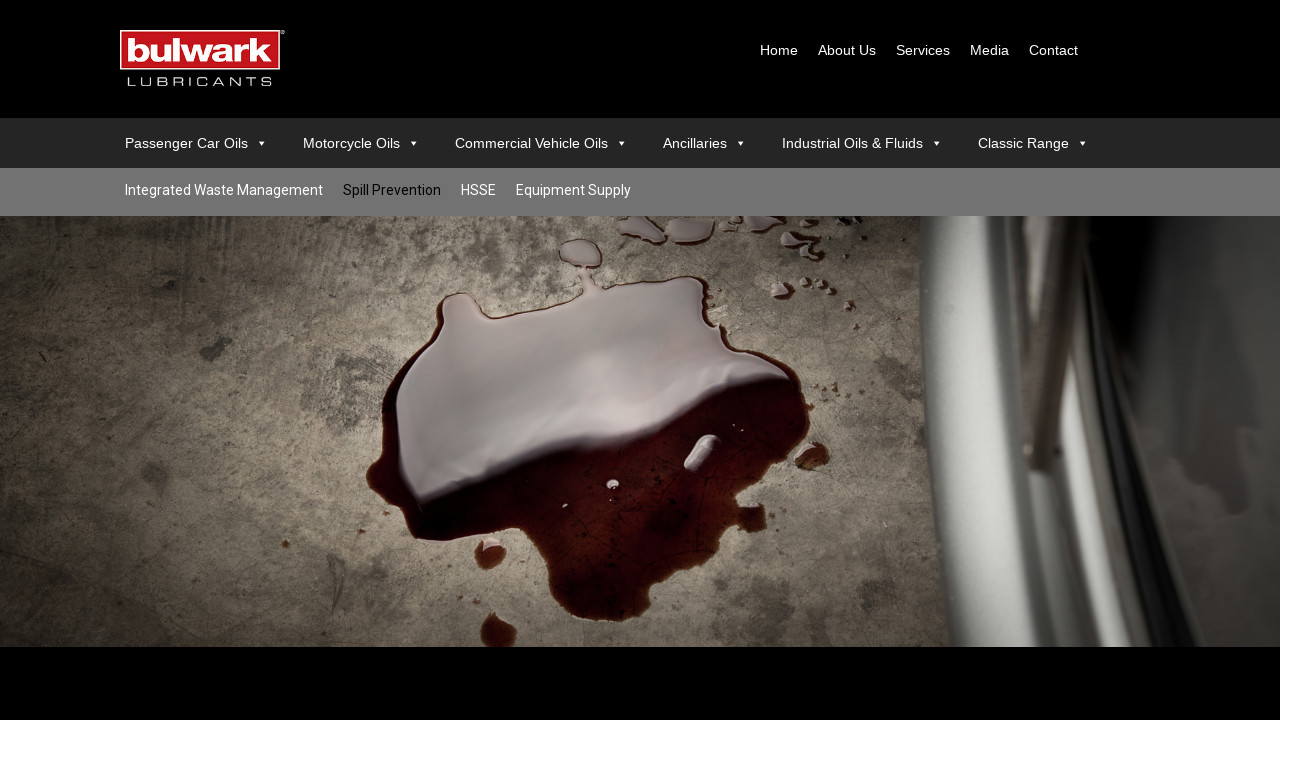

--- FILE ---
content_type: text/html; charset=UTF-8
request_url: https://bulwarkauto.co.uk/service/spill-prevention/
body_size: 14947
content:
<!DOCTYPE html>
<html lang="en-US" class="no-js no-svg">
<head>
<meta charset="UTF-8">
<meta name="viewport" content="width=device-width, initial-scale=1">
<link rel="profile" href="http://gmpg.org/xfn/11">
<link href="https://maxcdn.bootstrapcdn.com/font-awesome/4.2.0/css/font-awesome.min.css" rel="stylesheet">
<link rel="stylesheet" href="https://stackpath.bootstrapcdn.com/bootstrap/4.4.1/css/bootstrap.min.css" integrity="sha384-Vkoo8x4CGsO3+Hhxv8T/Q5PaXtkKtu6ug5TOeNV6gBiFeWPGFN9MuhOf23Q9Ifjh" crossorigin="anonymous">
<link rel="stylesheet" href="http://maxcdn.bootstrapcdn.com/font-awesome/4.3.0/css/font-awesome.min.css">
<link rel="stylesheet" href="http://fortawesome.github.io/Font-Awesome/assets/font-awesome/css/font-awesome.css">   	
<link rel="stylesheet" href="https://use.fontawesome.com/releases/v5.7.2/css/all.css" integrity="sha384-fnmOCqbTlWIlj8LyTjo7mOUStjsKC4pOpQbqyi7RrhN7udi9RwhKkMHpvLbHG9Sr" crossorigin="anonymous">	

<title>Spill Prevention &#8211; Bulwark</title>
<meta name='robots' content='max-image-preview:large' />
<link rel="alternate" type="application/rss+xml" title="Bulwark &raquo; Feed" href="https://bulwarkauto.co.uk/feed/" />
<link rel="alternate" type="application/rss+xml" title="Bulwark &raquo; Comments Feed" href="https://bulwarkauto.co.uk/comments/feed/" />
<link rel="alternate" title="oEmbed (JSON)" type="application/json+oembed" href="https://bulwarkauto.co.uk/wp-json/oembed/1.0/embed?url=https%3A%2F%2Fbulwarkauto.co.uk%2Fservice%2Fspill-prevention%2F" />
<link rel="alternate" title="oEmbed (XML)" type="text/xml+oembed" href="https://bulwarkauto.co.uk/wp-json/oembed/1.0/embed?url=https%3A%2F%2Fbulwarkauto.co.uk%2Fservice%2Fspill-prevention%2F&#038;format=xml" />
<style id='wp-img-auto-sizes-contain-inline-css'>
img:is([sizes=auto i],[sizes^="auto," i]){contain-intrinsic-size:3000px 1500px}
/*# sourceURL=wp-img-auto-sizes-contain-inline-css */
</style>
<style id='wp-emoji-styles-inline-css'>

	img.wp-smiley, img.emoji {
		display: inline !important;
		border: none !important;
		box-shadow: none !important;
		height: 1em !important;
		width: 1em !important;
		margin: 0 0.07em !important;
		vertical-align: -0.1em !important;
		background: none !important;
		padding: 0 !important;
	}
/*# sourceURL=wp-emoji-styles-inline-css */
</style>
<style id='wp-block-library-inline-css'>
:root{--wp-block-synced-color:#7a00df;--wp-block-synced-color--rgb:122,0,223;--wp-bound-block-color:var(--wp-block-synced-color);--wp-editor-canvas-background:#ddd;--wp-admin-theme-color:#007cba;--wp-admin-theme-color--rgb:0,124,186;--wp-admin-theme-color-darker-10:#006ba1;--wp-admin-theme-color-darker-10--rgb:0,107,160.5;--wp-admin-theme-color-darker-20:#005a87;--wp-admin-theme-color-darker-20--rgb:0,90,135;--wp-admin-border-width-focus:2px}@media (min-resolution:192dpi){:root{--wp-admin-border-width-focus:1.5px}}.wp-element-button{cursor:pointer}:root .has-very-light-gray-background-color{background-color:#eee}:root .has-very-dark-gray-background-color{background-color:#313131}:root .has-very-light-gray-color{color:#eee}:root .has-very-dark-gray-color{color:#313131}:root .has-vivid-green-cyan-to-vivid-cyan-blue-gradient-background{background:linear-gradient(135deg,#00d084,#0693e3)}:root .has-purple-crush-gradient-background{background:linear-gradient(135deg,#34e2e4,#4721fb 50%,#ab1dfe)}:root .has-hazy-dawn-gradient-background{background:linear-gradient(135deg,#faaca8,#dad0ec)}:root .has-subdued-olive-gradient-background{background:linear-gradient(135deg,#fafae1,#67a671)}:root .has-atomic-cream-gradient-background{background:linear-gradient(135deg,#fdd79a,#004a59)}:root .has-nightshade-gradient-background{background:linear-gradient(135deg,#330968,#31cdcf)}:root .has-midnight-gradient-background{background:linear-gradient(135deg,#020381,#2874fc)}:root{--wp--preset--font-size--normal:16px;--wp--preset--font-size--huge:42px}.has-regular-font-size{font-size:1em}.has-larger-font-size{font-size:2.625em}.has-normal-font-size{font-size:var(--wp--preset--font-size--normal)}.has-huge-font-size{font-size:var(--wp--preset--font-size--huge)}.has-text-align-center{text-align:center}.has-text-align-left{text-align:left}.has-text-align-right{text-align:right}.has-fit-text{white-space:nowrap!important}#end-resizable-editor-section{display:none}.aligncenter{clear:both}.items-justified-left{justify-content:flex-start}.items-justified-center{justify-content:center}.items-justified-right{justify-content:flex-end}.items-justified-space-between{justify-content:space-between}.screen-reader-text{border:0;clip-path:inset(50%);height:1px;margin:-1px;overflow:hidden;padding:0;position:absolute;width:1px;word-wrap:normal!important}.screen-reader-text:focus{background-color:#ddd;clip-path:none;color:#444;display:block;font-size:1em;height:auto;left:5px;line-height:normal;padding:15px 23px 14px;text-decoration:none;top:5px;width:auto;z-index:100000}html :where(.has-border-color){border-style:solid}html :where([style*=border-top-color]){border-top-style:solid}html :where([style*=border-right-color]){border-right-style:solid}html :where([style*=border-bottom-color]){border-bottom-style:solid}html :where([style*=border-left-color]){border-left-style:solid}html :where([style*=border-width]){border-style:solid}html :where([style*=border-top-width]){border-top-style:solid}html :where([style*=border-right-width]){border-right-style:solid}html :where([style*=border-bottom-width]){border-bottom-style:solid}html :where([style*=border-left-width]){border-left-style:solid}html :where(img[class*=wp-image-]){height:auto;max-width:100%}:where(figure){margin:0 0 1em}html :where(.is-position-sticky){--wp-admin--admin-bar--position-offset:var(--wp-admin--admin-bar--height,0px)}@media screen and (max-width:600px){html :where(.is-position-sticky){--wp-admin--admin-bar--position-offset:0px}}

/*# sourceURL=wp-block-library-inline-css */
</style><style id='wp-block-paragraph-inline-css'>
.is-small-text{font-size:.875em}.is-regular-text{font-size:1em}.is-large-text{font-size:2.25em}.is-larger-text{font-size:3em}.has-drop-cap:not(:focus):first-letter{float:left;font-size:8.4em;font-style:normal;font-weight:100;line-height:.68;margin:.05em .1em 0 0;text-transform:uppercase}body.rtl .has-drop-cap:not(:focus):first-letter{float:none;margin-left:.1em}p.has-drop-cap.has-background{overflow:hidden}:root :where(p.has-background){padding:1.25em 2.375em}:where(p.has-text-color:not(.has-link-color)) a{color:inherit}p.has-text-align-left[style*="writing-mode:vertical-lr"],p.has-text-align-right[style*="writing-mode:vertical-rl"]{rotate:180deg}
/*# sourceURL=https://bulwarkauto.co.uk/wp-includes/blocks/paragraph/style.min.css */
</style>
<style id='global-styles-inline-css'>
:root{--wp--preset--aspect-ratio--square: 1;--wp--preset--aspect-ratio--4-3: 4/3;--wp--preset--aspect-ratio--3-4: 3/4;--wp--preset--aspect-ratio--3-2: 3/2;--wp--preset--aspect-ratio--2-3: 2/3;--wp--preset--aspect-ratio--16-9: 16/9;--wp--preset--aspect-ratio--9-16: 9/16;--wp--preset--color--black: #000000;--wp--preset--color--cyan-bluish-gray: #abb8c3;--wp--preset--color--white: #FFFFFF;--wp--preset--color--pale-pink: #f78da7;--wp--preset--color--vivid-red: #cf2e2e;--wp--preset--color--luminous-vivid-orange: #ff6900;--wp--preset--color--luminous-vivid-amber: #fcb900;--wp--preset--color--light-green-cyan: #7bdcb5;--wp--preset--color--vivid-green-cyan: #00d084;--wp--preset--color--pale-cyan-blue: #8ed1fc;--wp--preset--color--vivid-cyan-blue: #0693e3;--wp--preset--color--vivid-purple: #9b51e0;--wp--preset--color--dark-gray: #28303D;--wp--preset--color--gray: #39414D;--wp--preset--color--green: #D1E4DD;--wp--preset--color--blue: #D1DFE4;--wp--preset--color--purple: #D1D1E4;--wp--preset--color--red: #E4D1D1;--wp--preset--color--orange: #E4DAD1;--wp--preset--color--yellow: #EEEADD;--wp--preset--gradient--vivid-cyan-blue-to-vivid-purple: linear-gradient(135deg,rgb(6,147,227) 0%,rgb(155,81,224) 100%);--wp--preset--gradient--light-green-cyan-to-vivid-green-cyan: linear-gradient(135deg,rgb(122,220,180) 0%,rgb(0,208,130) 100%);--wp--preset--gradient--luminous-vivid-amber-to-luminous-vivid-orange: linear-gradient(135deg,rgb(252,185,0) 0%,rgb(255,105,0) 100%);--wp--preset--gradient--luminous-vivid-orange-to-vivid-red: linear-gradient(135deg,rgb(255,105,0) 0%,rgb(207,46,46) 100%);--wp--preset--gradient--very-light-gray-to-cyan-bluish-gray: linear-gradient(135deg,rgb(238,238,238) 0%,rgb(169,184,195) 100%);--wp--preset--gradient--cool-to-warm-spectrum: linear-gradient(135deg,rgb(74,234,220) 0%,rgb(151,120,209) 20%,rgb(207,42,186) 40%,rgb(238,44,130) 60%,rgb(251,105,98) 80%,rgb(254,248,76) 100%);--wp--preset--gradient--blush-light-purple: linear-gradient(135deg,rgb(255,206,236) 0%,rgb(152,150,240) 100%);--wp--preset--gradient--blush-bordeaux: linear-gradient(135deg,rgb(254,205,165) 0%,rgb(254,45,45) 50%,rgb(107,0,62) 100%);--wp--preset--gradient--luminous-dusk: linear-gradient(135deg,rgb(255,203,112) 0%,rgb(199,81,192) 50%,rgb(65,88,208) 100%);--wp--preset--gradient--pale-ocean: linear-gradient(135deg,rgb(255,245,203) 0%,rgb(182,227,212) 50%,rgb(51,167,181) 100%);--wp--preset--gradient--electric-grass: linear-gradient(135deg,rgb(202,248,128) 0%,rgb(113,206,126) 100%);--wp--preset--gradient--midnight: linear-gradient(135deg,rgb(2,3,129) 0%,rgb(40,116,252) 100%);--wp--preset--gradient--purple-to-yellow: linear-gradient(160deg, #D1D1E4 0%, #EEEADD 100%);--wp--preset--gradient--yellow-to-purple: linear-gradient(160deg, #EEEADD 0%, #D1D1E4 100%);--wp--preset--gradient--green-to-yellow: linear-gradient(160deg, #D1E4DD 0%, #EEEADD 100%);--wp--preset--gradient--yellow-to-green: linear-gradient(160deg, #EEEADD 0%, #D1E4DD 100%);--wp--preset--gradient--red-to-yellow: linear-gradient(160deg, #E4D1D1 0%, #EEEADD 100%);--wp--preset--gradient--yellow-to-red: linear-gradient(160deg, #EEEADD 0%, #E4D1D1 100%);--wp--preset--gradient--purple-to-red: linear-gradient(160deg, #D1D1E4 0%, #E4D1D1 100%);--wp--preset--gradient--red-to-purple: linear-gradient(160deg, #E4D1D1 0%, #D1D1E4 100%);--wp--preset--font-size--small: 18px;--wp--preset--font-size--medium: 20px;--wp--preset--font-size--large: 24px;--wp--preset--font-size--x-large: 42px;--wp--preset--font-size--extra-small: 16px;--wp--preset--font-size--normal: 20px;--wp--preset--font-size--extra-large: 40px;--wp--preset--font-size--huge: 96px;--wp--preset--font-size--gigantic: 144px;--wp--preset--spacing--20: 0.44rem;--wp--preset--spacing--30: 0.67rem;--wp--preset--spacing--40: 1rem;--wp--preset--spacing--50: 1.5rem;--wp--preset--spacing--60: 2.25rem;--wp--preset--spacing--70: 3.38rem;--wp--preset--spacing--80: 5.06rem;--wp--preset--shadow--natural: 6px 6px 9px rgba(0, 0, 0, 0.2);--wp--preset--shadow--deep: 12px 12px 50px rgba(0, 0, 0, 0.4);--wp--preset--shadow--sharp: 6px 6px 0px rgba(0, 0, 0, 0.2);--wp--preset--shadow--outlined: 6px 6px 0px -3px rgb(255, 255, 255), 6px 6px rgb(0, 0, 0);--wp--preset--shadow--crisp: 6px 6px 0px rgb(0, 0, 0);}:where(.is-layout-flex){gap: 0.5em;}:where(.is-layout-grid){gap: 0.5em;}body .is-layout-flex{display: flex;}.is-layout-flex{flex-wrap: wrap;align-items: center;}.is-layout-flex > :is(*, div){margin: 0;}body .is-layout-grid{display: grid;}.is-layout-grid > :is(*, div){margin: 0;}:where(.wp-block-columns.is-layout-flex){gap: 2em;}:where(.wp-block-columns.is-layout-grid){gap: 2em;}:where(.wp-block-post-template.is-layout-flex){gap: 1.25em;}:where(.wp-block-post-template.is-layout-grid){gap: 1.25em;}.has-black-color{color: var(--wp--preset--color--black) !important;}.has-cyan-bluish-gray-color{color: var(--wp--preset--color--cyan-bluish-gray) !important;}.has-white-color{color: var(--wp--preset--color--white) !important;}.has-pale-pink-color{color: var(--wp--preset--color--pale-pink) !important;}.has-vivid-red-color{color: var(--wp--preset--color--vivid-red) !important;}.has-luminous-vivid-orange-color{color: var(--wp--preset--color--luminous-vivid-orange) !important;}.has-luminous-vivid-amber-color{color: var(--wp--preset--color--luminous-vivid-amber) !important;}.has-light-green-cyan-color{color: var(--wp--preset--color--light-green-cyan) !important;}.has-vivid-green-cyan-color{color: var(--wp--preset--color--vivid-green-cyan) !important;}.has-pale-cyan-blue-color{color: var(--wp--preset--color--pale-cyan-blue) !important;}.has-vivid-cyan-blue-color{color: var(--wp--preset--color--vivid-cyan-blue) !important;}.has-vivid-purple-color{color: var(--wp--preset--color--vivid-purple) !important;}.has-black-background-color{background-color: var(--wp--preset--color--black) !important;}.has-cyan-bluish-gray-background-color{background-color: var(--wp--preset--color--cyan-bluish-gray) !important;}.has-white-background-color{background-color: var(--wp--preset--color--white) !important;}.has-pale-pink-background-color{background-color: var(--wp--preset--color--pale-pink) !important;}.has-vivid-red-background-color{background-color: var(--wp--preset--color--vivid-red) !important;}.has-luminous-vivid-orange-background-color{background-color: var(--wp--preset--color--luminous-vivid-orange) !important;}.has-luminous-vivid-amber-background-color{background-color: var(--wp--preset--color--luminous-vivid-amber) !important;}.has-light-green-cyan-background-color{background-color: var(--wp--preset--color--light-green-cyan) !important;}.has-vivid-green-cyan-background-color{background-color: var(--wp--preset--color--vivid-green-cyan) !important;}.has-pale-cyan-blue-background-color{background-color: var(--wp--preset--color--pale-cyan-blue) !important;}.has-vivid-cyan-blue-background-color{background-color: var(--wp--preset--color--vivid-cyan-blue) !important;}.has-vivid-purple-background-color{background-color: var(--wp--preset--color--vivid-purple) !important;}.has-black-border-color{border-color: var(--wp--preset--color--black) !important;}.has-cyan-bluish-gray-border-color{border-color: var(--wp--preset--color--cyan-bluish-gray) !important;}.has-white-border-color{border-color: var(--wp--preset--color--white) !important;}.has-pale-pink-border-color{border-color: var(--wp--preset--color--pale-pink) !important;}.has-vivid-red-border-color{border-color: var(--wp--preset--color--vivid-red) !important;}.has-luminous-vivid-orange-border-color{border-color: var(--wp--preset--color--luminous-vivid-orange) !important;}.has-luminous-vivid-amber-border-color{border-color: var(--wp--preset--color--luminous-vivid-amber) !important;}.has-light-green-cyan-border-color{border-color: var(--wp--preset--color--light-green-cyan) !important;}.has-vivid-green-cyan-border-color{border-color: var(--wp--preset--color--vivid-green-cyan) !important;}.has-pale-cyan-blue-border-color{border-color: var(--wp--preset--color--pale-cyan-blue) !important;}.has-vivid-cyan-blue-border-color{border-color: var(--wp--preset--color--vivid-cyan-blue) !important;}.has-vivid-purple-border-color{border-color: var(--wp--preset--color--vivid-purple) !important;}.has-vivid-cyan-blue-to-vivid-purple-gradient-background{background: var(--wp--preset--gradient--vivid-cyan-blue-to-vivid-purple) !important;}.has-light-green-cyan-to-vivid-green-cyan-gradient-background{background: var(--wp--preset--gradient--light-green-cyan-to-vivid-green-cyan) !important;}.has-luminous-vivid-amber-to-luminous-vivid-orange-gradient-background{background: var(--wp--preset--gradient--luminous-vivid-amber-to-luminous-vivid-orange) !important;}.has-luminous-vivid-orange-to-vivid-red-gradient-background{background: var(--wp--preset--gradient--luminous-vivid-orange-to-vivid-red) !important;}.has-very-light-gray-to-cyan-bluish-gray-gradient-background{background: var(--wp--preset--gradient--very-light-gray-to-cyan-bluish-gray) !important;}.has-cool-to-warm-spectrum-gradient-background{background: var(--wp--preset--gradient--cool-to-warm-spectrum) !important;}.has-blush-light-purple-gradient-background{background: var(--wp--preset--gradient--blush-light-purple) !important;}.has-blush-bordeaux-gradient-background{background: var(--wp--preset--gradient--blush-bordeaux) !important;}.has-luminous-dusk-gradient-background{background: var(--wp--preset--gradient--luminous-dusk) !important;}.has-pale-ocean-gradient-background{background: var(--wp--preset--gradient--pale-ocean) !important;}.has-electric-grass-gradient-background{background: var(--wp--preset--gradient--electric-grass) !important;}.has-midnight-gradient-background{background: var(--wp--preset--gradient--midnight) !important;}.has-small-font-size{font-size: var(--wp--preset--font-size--small) !important;}.has-medium-font-size{font-size: var(--wp--preset--font-size--medium) !important;}.has-large-font-size{font-size: var(--wp--preset--font-size--large) !important;}.has-x-large-font-size{font-size: var(--wp--preset--font-size--x-large) !important;}
/*# sourceURL=global-styles-inline-css */
</style>

<style id='classic-theme-styles-inline-css'>
/*! This file is auto-generated */
.wp-block-button__link{color:#fff;background-color:#32373c;border-radius:9999px;box-shadow:none;text-decoration:none;padding:calc(.667em + 2px) calc(1.333em + 2px);font-size:1.125em}.wp-block-file__button{background:#32373c;color:#fff;text-decoration:none}
/*# sourceURL=/wp-includes/css/classic-themes.min.css */
</style>
<link rel='stylesheet' id='contact-form-7-css' href='https://bulwarkauto.co.uk/wp-content/plugins/contact-form-7/includes/css/styles.css?ver=5.3.2' media='all' />
<link rel='stylesheet' id='rs-plugin-settings-css' href='https://bulwarkauto.co.uk/wp-content/plugins/revslider/public/assets/css/rs6.css?ver=6.2.19' media='all' />
<style id='rs-plugin-settings-inline-css'>
#rs-demo-id {}
/*# sourceURL=rs-plugin-settings-inline-css */
</style>
<link rel='stylesheet' id='megamenu-css' href='https://bulwarkauto.co.uk/wp-content/uploads/maxmegamenu/style.css?ver=4a5170' media='all' />
<link rel='stylesheet' id='dashicons-css' href='https://bulwarkauto.co.uk/wp-includes/css/dashicons.min.css?ver=6.9' media='all' />
<link rel='stylesheet' id='twenty-twenty-one-style-css' href='https://bulwarkauto.co.uk/wp-content/themes/twentytwentyone/style.css?ver=1.1' media='all' />
<link rel='stylesheet' id='twenty-twenty-one-print-style-css' href='https://bulwarkauto.co.uk/wp-content/themes/twentytwentyone/assets/css/print.css?ver=1.1' media='print' />
<link rel='stylesheet' id='elementor-icons-css' href='https://bulwarkauto.co.uk/wp-content/plugins/elementor/assets/lib/eicons/css/elementor-icons.min.css?ver=5.11.0' media='all' />
<link rel='stylesheet' id='elementor-animations-css' href='https://bulwarkauto.co.uk/wp-content/plugins/elementor/assets/lib/animations/animations.min.css?ver=3.1.4' media='all' />
<link rel='stylesheet' id='elementor-frontend-legacy-css' href='https://bulwarkauto.co.uk/wp-content/plugins/elementor/assets/css/frontend-legacy.min.css?ver=3.1.4' media='all' />
<link rel='stylesheet' id='elementor-frontend-css' href='https://bulwarkauto.co.uk/wp-content/plugins/elementor/assets/css/frontend.min.css?ver=3.1.4' media='all' />
<link rel='stylesheet' id='elementor-post-23-css' href='https://bulwarkauto.co.uk/wp-content/uploads/elementor/css/post-23.css?ver=1618382442' media='all' />
<link rel='stylesheet' id='elementor-pro-css' href='https://bulwarkauto.co.uk/wp-content/plugins/elementor-pro/assets/css/frontend.min.css?ver=3.0.6' media='all' />
<link rel='stylesheet' id='elementor-global-css' href='https://bulwarkauto.co.uk/wp-content/uploads/elementor/css/global.css?ver=1617433306' media='all' />
<link rel='stylesheet' id='elementor-post-360-css' href='https://bulwarkauto.co.uk/wp-content/uploads/elementor/css/post-360.css?ver=1618578158' media='all' />
<link rel='stylesheet' id='google-fonts-1-css' href='https://fonts.googleapis.com/css?family=Roboto%3A100%2C100italic%2C200%2C200italic%2C300%2C300italic%2C400%2C400italic%2C500%2C500italic%2C600%2C600italic%2C700%2C700italic%2C800%2C800italic%2C900%2C900italic%7CRoboto+Slab%3A100%2C100italic%2C200%2C200italic%2C300%2C300italic%2C400%2C400italic%2C500%2C500italic%2C600%2C600italic%2C700%2C700italic%2C800%2C800italic%2C900%2C900italic&#038;ver=6.9' media='all' />
<script src="https://bulwarkauto.co.uk/wp-includes/js/jquery/jquery.min.js?ver=3.7.1" id="jquery-core-js"></script>
<script src="https://bulwarkauto.co.uk/wp-includes/js/jquery/jquery-migrate.min.js?ver=3.4.1" id="jquery-migrate-js"></script>
<script src="https://bulwarkauto.co.uk/wp-content/plugins/revslider/public/assets/js/rbtools.min.js?ver=6.2.19" id="tp-tools-js"></script>
<script src="https://bulwarkauto.co.uk/wp-content/plugins/revslider/public/assets/js/rs6.min.js?ver=6.2.19" id="revmin-js"></script>
<link rel="https://api.w.org/" href="https://bulwarkauto.co.uk/wp-json/" /><link rel="EditURI" type="application/rsd+xml" title="RSD" href="https://bulwarkauto.co.uk/xmlrpc.php?rsd" />
<meta name="generator" content="WordPress 6.9" />
<link rel="canonical" href="https://bulwarkauto.co.uk/service/spill-prevention/" />
<link rel='shortlink' href='https://bulwarkauto.co.uk/?p=360' />
<meta name="generator" content="Powered by Slider Revolution 6.2.19 - responsive, Mobile-Friendly Slider Plugin for WordPress with comfortable drag and drop interface." />
<link rel="icon" href="https://bulwarkauto.co.uk/wp-content/uploads/2021/02/logo1-150-x-150-150x150.png" sizes="32x32" />
<link rel="icon" href="https://bulwarkauto.co.uk/wp-content/uploads/2021/02/logo1-150-x-150.png" sizes="192x192" />
<link rel="apple-touch-icon" href="https://bulwarkauto.co.uk/wp-content/uploads/2021/02/logo1-150-x-150.png" />
<meta name="msapplication-TileImage" content="https://bulwarkauto.co.uk/wp-content/uploads/2021/02/logo1-150-x-150.png" />
<script type="text/javascript">function setREVStartSize(e){
			//window.requestAnimationFrame(function() {				 
				window.RSIW = window.RSIW===undefined ? window.innerWidth : window.RSIW;	
				window.RSIH = window.RSIH===undefined ? window.innerHeight : window.RSIH;	
				try {								
					var pw = document.getElementById(e.c).parentNode.offsetWidth,
						newh;
					pw = pw===0 || isNaN(pw) ? window.RSIW : pw;
					e.tabw = e.tabw===undefined ? 0 : parseInt(e.tabw);
					e.thumbw = e.thumbw===undefined ? 0 : parseInt(e.thumbw);
					e.tabh = e.tabh===undefined ? 0 : parseInt(e.tabh);
					e.thumbh = e.thumbh===undefined ? 0 : parseInt(e.thumbh);
					e.tabhide = e.tabhide===undefined ? 0 : parseInt(e.tabhide);
					e.thumbhide = e.thumbhide===undefined ? 0 : parseInt(e.thumbhide);
					e.mh = e.mh===undefined || e.mh=="" || e.mh==="auto" ? 0 : parseInt(e.mh,0);		
					if(e.layout==="fullscreen" || e.l==="fullscreen") 						
						newh = Math.max(e.mh,window.RSIH);					
					else{					
						e.gw = Array.isArray(e.gw) ? e.gw : [e.gw];
						for (var i in e.rl) if (e.gw[i]===undefined || e.gw[i]===0) e.gw[i] = e.gw[i-1];					
						e.gh = e.el===undefined || e.el==="" || (Array.isArray(e.el) && e.el.length==0)? e.gh : e.el;
						e.gh = Array.isArray(e.gh) ? e.gh : [e.gh];
						for (var i in e.rl) if (e.gh[i]===undefined || e.gh[i]===0) e.gh[i] = e.gh[i-1];
											
						var nl = new Array(e.rl.length),
							ix = 0,						
							sl;					
						e.tabw = e.tabhide>=pw ? 0 : e.tabw;
						e.thumbw = e.thumbhide>=pw ? 0 : e.thumbw;
						e.tabh = e.tabhide>=pw ? 0 : e.tabh;
						e.thumbh = e.thumbhide>=pw ? 0 : e.thumbh;					
						for (var i in e.rl) nl[i] = e.rl[i]<window.RSIW ? 0 : e.rl[i];
						sl = nl[0];									
						for (var i in nl) if (sl>nl[i] && nl[i]>0) { sl = nl[i]; ix=i;}															
						var m = pw>(e.gw[ix]+e.tabw+e.thumbw) ? 1 : (pw-(e.tabw+e.thumbw)) / (e.gw[ix]);					
						newh =  (e.gh[ix] * m) + (e.tabh + e.thumbh);
					}				
					if(window.rs_init_css===undefined) window.rs_init_css = document.head.appendChild(document.createElement("style"));					
					document.getElementById(e.c).height = newh+"px";
					window.rs_init_css.innerHTML += "#"+e.c+"_wrapper { height: "+newh+"px }";				
				} catch(e){
					console.log("Failure at Presize of Slider:" + e)
				}					   
			//});
		  };</script>
<style type="text/css">/** Mega Menu CSS: fs **/</style>
</head>
<body class="wp-singular service-template-default single single-service postid-360 wp-custom-logo wp-embed-responsive wp-theme-twentytwentyone mega-menu-primary mega-menu-footer mega-menu-max-mega-menu-2 mega-menu-max-mega-menu-1 mega-menu-max-mega-menu-3 mega-menu-max-mega-menu-4 mega-menu-max-mega-menu-5 mega-menu-max-mega-menu-6 mega-menu-max-mega-menu-7 mega-menu-max-mega-menu-8 mega-menu-max-mega-menu-9 mega-menu-max-mega-menu-10 mega-menu-max-mega-menu-11 mega-menu-max-mega-menu-12 mega-menu-max-mega-menu-13 mega-menu-max-mega-menu-14 mega-menu-max-mega-menu-15 mega-menu-max-mega-menu-16 mega-menu-max-mega-menu-17 mega-menu-max-mega-menu-18 mega-menu-max-mega-menu-19 mega-menu-max-mega-menu-20 mega-menu-max-mega-menu-21 mega-menu-max-mega-menu-22 mega-menu-max-mega-menu-23 mega-menu-max-mega-menu-25 mega-menu-max-mega-menu-26 mega-menu-max-mega-menu-27 mega-menu-max-mega-menu-28 mega-menu-max-mega-menu-29 mega-menu-max-mega-menu-30 mega-menu-max-mega-menu-31 mega-menu-max-mega-menu-32 mega-menu-max-mega-menu-33 is-light-theme no-js singular has-main-navigation elementor-default elementor-kit-23 elementor-page elementor-page-360">
<header>
    <div id="topbar">
        
     <div class="container">

         <div class="col-md-12 col-sm-12 col-xs-12 col-lg-12 ">
             <div class="row">
           
         <div class="col-md-4 col-lg-3 col-sm-12 col-xs-12 ">
            <a href="https://bulwarkauto.co.uk/"><img class="logo-header" src="https://bulwarkauto.co.uk/wp-content/uploads/2021/03/logo.png"/></a> 
         </div>
         <div class="col-md-8 col-lg-8 col-sm-12 col-xs-12 ">
            <div id="mega-menu-wrap-primary" class="mega-menu-wrap"><div class="mega-menu-toggle"><div class="mega-toggle-blocks-left"></div><div class="mega-toggle-blocks-center"></div><div class="mega-toggle-blocks-right"><div class='mega-toggle-block mega-menu-toggle-animated-block mega-toggle-block-1' id='mega-toggle-block-1'><button aria-label="MENU" class="mega-toggle-animated mega-toggle-animated-slider" type="button" aria-expanded="false">
                  <span class="mega-toggle-animated-box">
                    <span class="mega-toggle-animated-inner"></span>
                  </span>
                </button></div></div></div><ul id="mega-menu-primary" class="mega-menu max-mega-menu mega-menu-horizontal mega-no-js" data-event="hover_intent" data-effect="fade_up" data-effect-speed="200" data-effect-mobile="disabled" data-effect-speed-mobile="0" data-mobile-force-width="false" data-second-click="go" data-document-click="collapse" data-vertical-behaviour="standard" data-breakpoint="768" data-unbind="true" data-mobile-state="collapse_all" data-hover-intent-timeout="300" data-hover-intent-interval="100"><li class='mega-menu-item mega-menu-item-type-custom mega-menu-item-object-custom mega-menu-item-home mega-align-bottom-left mega-menu-flyout mega-menu-item-15' id='mega-menu-item-15'><a class="mega-menu-link" href="https://bulwarkauto.co.uk/" tabindex="0">Home</a></li><li class='mega-menu-item mega-menu-item-type-post_type mega-menu-item-object-page mega-align-bottom-left mega-menu-flyout mega-menu-item-589' id='mega-menu-item-589'><a class="mega-menu-link" href="https://bulwarkauto.co.uk/about-us/" tabindex="0">About Us</a></li><li class='mega-menu-item mega-menu-item-type-post_type mega-menu-item-object-page mega-align-bottom-left mega-menu-flyout mega-menu-item-307' id='mega-menu-item-307'><a class="mega-menu-link" href="https://bulwarkauto.co.uk/services/" tabindex="0">Services</a></li><li class='mega-menu-item mega-menu-item-type-post_type mega-menu-item-object-page mega-align-bottom-left mega-menu-flyout mega-menu-item-431' id='mega-menu-item-431'><a class="mega-menu-link" href="https://bulwarkauto.co.uk/media/" tabindex="0">Media</a></li><li class='mega-menu-item mega-menu-item-type-post_type mega-menu-item-object-page mega-align-bottom-left mega-menu-flyout mega-menu-item-2415' id='mega-menu-item-2415'><a class="mega-menu-link" href="https://bulwarkauto.co.uk/contact/" tabindex="0">Contact</a></li></ul></div>         </div>
           
           
        </div>
        </div>
  
     </div>
 
    </div>
    <div class="secondmenu">
     <div class="container">
        <div class="col-md-12 col-sm-12 col-xs-12 col-lg-12 ">
             
                 
                 <div id="mega-menu-wrap-footer" class="mega-menu-wrap"><div class="mega-menu-toggle"><div class="mega-toggle-blocks-left"></div><div class="mega-toggle-blocks-center"></div><div class="mega-toggle-blocks-right"><div class='mega-toggle-block mega-menu-toggle-animated-block mega-toggle-block-0' id='mega-toggle-block-0'><button aria-label="Toggle Menu" class="mega-toggle-animated mega-toggle-animated-slider" type="button" aria-expanded="false">
                  <span class="mega-toggle-animated-box">
                    <span class="mega-toggle-animated-inner"></span>
                  </span>
                </button></div></div></div><ul id="mega-menu-footer" class="mega-menu max-mega-menu mega-menu-horizontal mega-no-js" data-event="hover_intent" data-effect="fade_up" data-effect-speed="200" data-effect-mobile="disabled" data-effect-speed-mobile="0" data-mobile-force-width="false" data-second-click="go" data-document-click="collapse" data-vertical-behaviour="standard" data-breakpoint="768" data-unbind="true" data-mobile-state="collapse_all" data-hover-intent-timeout="300" data-hover-intent-interval="100"><li class='mega-menu-item mega-menu-item-type-custom mega-menu-item-object-custom mega-menu-item-has-children mega-align-bottom-left mega-menu-flyout mega-menu-item-208' id='mega-menu-item-208'><a class="mega-menu-link" href="#" aria-haspopup="true" aria-expanded="false" tabindex="0">Passenger Car Oils<span class="mega-indicator"></span></a>
<ul class="mega-sub-menu">
<li class='mega-menu-item mega-menu-item-type-custom mega-menu-item-object-custom mega-menu-item-has-children mega-menu-item-639' id='mega-menu-item-639'><a class="mega-menu-link" href="#" aria-haspopup="true" aria-expanded="false">Premium Fully Synthetic Oils<span class="mega-indicator"></span></a>
	<ul class="mega-sub-menu">
<li class='mega-menu-item mega-menu-item-type-post_type mega-menu-item-object-product mega-menu-item-1408' id='mega-menu-item-1408'><a class="mega-menu-link" href="https://bulwarkauto.co.uk/product/commander-plus-0w-16/">Commander Plus 0W-16</a></li><li class='mega-menu-item mega-menu-item-type-post_type mega-menu-item-object-product mega-menu-item-1186' id='mega-menu-item-1186'><a class="mega-menu-link" href="https://bulwarkauto.co.uk/product/commander-5w-20/">Commander 5W-20</a></li><li class='mega-menu-item mega-menu-item-type-post_type mega-menu-item-object-product mega-menu-item-1187' id='mega-menu-item-1187'><a class="mega-menu-link" href="https://bulwarkauto.co.uk/product/commander-5w-16/">Commander 5W-16</a></li><li class='mega-menu-item mega-menu-item-type-post_type mega-menu-item-object-product mega-menu-item-1188' id='mega-menu-item-1188'><a class="mega-menu-link" href="https://bulwarkauto.co.uk/product/commander-0w-20/">Commander 0W-20</a></li><li class='mega-menu-item mega-menu-item-type-post_type mega-menu-item-object-product mega-menu-item-1189' id='mega-menu-item-1189'><a class="mega-menu-link" href="https://bulwarkauto.co.uk/product/gladiator-cs-0w-40/">Gladiator CS 0W-40</a></li><li class='mega-menu-item mega-menu-item-type-post_type mega-menu-item-object-product mega-menu-item-1190' id='mega-menu-item-1190'><a class="mega-menu-link" href="https://bulwarkauto.co.uk/product/gladiator-dp-5w-40/">Gladiator DP 5W-40</a></li><li class='mega-menu-item mega-menu-item-type-post_type mega-menu-item-object-product mega-menu-item-1191' id='mega-menu-item-1191'><a class="mega-menu-link" href="https://bulwarkauto.co.uk/product/gladiator-fe-0w-20/">Gladiator FE 0W-20</a></li><li class='mega-menu-item mega-menu-item-type-post_type mega-menu-item-object-product mega-menu-item-1192' id='mega-menu-item-1192'><a class="mega-menu-link" href="https://bulwarkauto.co.uk/product/gladiator-fe-5w-20/">Gladiator FE 5W-20</a></li><li class='mega-menu-item mega-menu-item-type-post_type mega-menu-item-object-product mega-menu-item-1193' id='mega-menu-item-1193'><a class="mega-menu-link" href="https://bulwarkauto.co.uk/product/gladiator-fe-5w-30/">Gladiator FE 5W-30</a></li><li class='mega-menu-item mega-menu-item-type-post_type mega-menu-item-object-product mega-menu-item-1194' id='mega-menu-item-1194'><a class="mega-menu-link" href="https://bulwarkauto.co.uk/product/gladiator-suv-5w-30/">Gladiator SUV 5W-30</a></li>	</ul>
</li><li class='mega-menu-item mega-menu-item-type-custom mega-menu-item-object-custom mega-menu-item-has-children mega-menu-item-640' id='mega-menu-item-640'><a class="mega-menu-link" href="#" aria-haspopup="true" aria-expanded="false">Synthetic Technology Oils<span class="mega-indicator"></span></a>
	<ul class="mega-sub-menu">
<li class='mega-menu-item mega-menu-item-type-post_type mega-menu-item-object-product mega-menu-item-1195' id='mega-menu-item-1195'><a class="mega-menu-link" href="https://bulwarkauto.co.uk/product/storm-s-5w-30/">Storm ST 5W-30</a></li><li class='mega-menu-item mega-menu-item-type-post_type mega-menu-item-object-product mega-menu-item-1196' id='mega-menu-item-1196'><a class="mega-menu-link" href="https://bulwarkauto.co.uk/product/storm-s-5w-40/">Storm ST 5W-40</a></li><li class='mega-menu-item mega-menu-item-type-post_type mega-menu-item-object-product mega-menu-item-1197' id='mega-menu-item-1197'><a class="mega-menu-link" href="https://bulwarkauto.co.uk/product/storm-st-10w-30/">Storm ST 10W-30</a></li><li class='mega-menu-item mega-menu-item-type-post_type mega-menu-item-object-product mega-menu-item-1198' id='mega-menu-item-1198'><a class="mega-menu-link" href="https://bulwarkauto.co.uk/product/storm-st-10w-40/">Storm ST 10W-40</a></li><li class='mega-menu-item mega-menu-item-type-post_type mega-menu-item-object-product mega-menu-item-3165' id='mega-menu-item-3165'><a class="mega-menu-link" href="https://bulwarkauto.co.uk/product/storm-st-20w-50/">Storm ST 20W-50</a></li>	</ul>
</li><li class='mega-menu-item mega-menu-item-type-custom mega-menu-item-object-custom mega-menu-item-has-children mega-menu-item-641' id='mega-menu-item-641'><a class="mega-menu-link" href="#" aria-haspopup="true" aria-expanded="false">Mineral Oils<span class="mega-indicator"></span></a>
	<ul class="mega-sub-menu">
<li class='mega-menu-item mega-menu-item-type-post_type mega-menu-item-object-product mega-menu-item-1199' id='mega-menu-item-1199'><a class="mega-menu-link" href="https://bulwarkauto.co.uk/product/supra-10w-30/">Supra 10W-30</a></li><li class='mega-menu-item mega-menu-item-type-post_type mega-menu-item-object-product mega-menu-item-1200' id='mega-menu-item-1200'><a class="mega-menu-link" href="https://bulwarkauto.co.uk/product/supra-20w-50/">Supra 20W-50</a></li>	</ul>
</li></ul>
</li><li class='mega-menu-item mega-menu-item-type-custom mega-menu-item-object-custom mega-menu-item-has-children mega-align-bottom-left mega-menu-flyout mega-menu-item-209' id='mega-menu-item-209'><a class="mega-menu-link" href="#" aria-haspopup="true" aria-expanded="false" tabindex="0">Motorcycle Oils<span class="mega-indicator"></span></a>
<ul class="mega-sub-menu">
<li class='mega-menu-item mega-menu-item-type-custom mega-menu-item-object-custom mega-menu-item-has-children mega-menu-item-1202' id='mega-menu-item-1202'><a class="mega-menu-link" href="#" aria-haspopup="true" aria-expanded="false">Premium Fully Synthetic Oils<span class="mega-indicator"></span></a>
	<ul class="mega-sub-menu">
<li class='mega-menu-item mega-menu-item-type-post_type mega-menu-item-object-product mega-menu-item-1208' id='mega-menu-item-1208'><a class="mega-menu-link" href="https://bulwarkauto.co.uk/product/blaze-s-4t-10w-50/">Blaze S 4T 10W-50</a></li><li class='mega-menu-item mega-menu-item-type-post_type mega-menu-item-object-product mega-menu-item-1207' id='mega-menu-item-1207'><a class="mega-menu-link" href="https://bulwarkauto.co.uk/product/blaze-s-4t-10w-40/">Blaze S 4T 10W-40</a></li>	</ul>
</li><li class='mega-menu-item mega-menu-item-type-custom mega-menu-item-object-custom mega-menu-item-has-children mega-menu-item-2428' id='mega-menu-item-2428'><a class="mega-menu-link" href="#" aria-haspopup="true" aria-expanded="false">Synthetic Technology Oils<span class="mega-indicator"></span></a>
	<ul class="mega-sub-menu">
<li class='mega-menu-item mega-menu-item-type-post_type mega-menu-item-object-product mega-menu-item-1209' id='mega-menu-item-1209'><a class="mega-menu-link" href="https://bulwarkauto.co.uk/product/blaze-st-4t-10w-30/">Blaze ST 4T 10W-30</a></li>	</ul>
</li><li class='mega-menu-item mega-menu-item-type-custom mega-menu-item-object-custom mega-menu-item-has-children mega-menu-item-1203' id='mega-menu-item-1203'><a class="mega-menu-link" href="#" aria-haspopup="true" aria-expanded="false">Mineral Oils<span class="mega-indicator"></span></a>
	<ul class="mega-sub-menu">
<li class='mega-menu-item mega-menu-item-type-post_type mega-menu-item-object-product mega-menu-item-1206' id='mega-menu-item-1206'><a class="mega-menu-link" href="https://bulwarkauto.co.uk/product/blaze-m-4t-20w-50/">Blaze M 4T 20W-50</a></li><li class='mega-menu-item mega-menu-item-type-post_type mega-menu-item-object-product mega-menu-item-1205' id='mega-menu-item-1205'><a class="mega-menu-link" href="https://bulwarkauto.co.uk/product/blaze-m-4t-20w-40/">Blaze M 4T 20W-40</a></li><li class='mega-menu-item mega-menu-item-type-post_type mega-menu-item-object-product mega-menu-item-1204' id='mega-menu-item-1204'><a class="mega-menu-link" href="https://bulwarkauto.co.uk/product/blaze-m-4t-10w-30/">Blaze M 4T 10W-30</a></li>	</ul>
</li></ul>
</li><li class='mega-menu-item mega-menu-item-type-custom mega-menu-item-object-custom mega-menu-item-has-children mega-align-bottom-left mega-menu-flyout mega-menu-item-210' id='mega-menu-item-210'><a class="mega-menu-link" href="#" aria-haspopup="true" aria-expanded="false" tabindex="0">Commercial Vehicle Oils<span class="mega-indicator"></span></a>
<ul class="mega-sub-menu">
<li class='mega-menu-item mega-menu-item-type-custom mega-menu-item-object-custom mega-menu-item-has-children mega-menu-item-1210' id='mega-menu-item-1210'><a class="mega-menu-link" href="#" aria-haspopup="true" aria-expanded="false">Premium Fully Synthetic Oils<span class="mega-indicator"></span></a>
	<ul class="mega-sub-menu">
<li class='mega-menu-item mega-menu-item-type-post_type mega-menu-item-object-product mega-menu-item-1222' id='mega-menu-item-1222'><a class="mega-menu-link" href="https://bulwarkauto.co.uk/product/hercules-premium-xla-10w-30-ck-4/">Hercules Premium XLA 10W-30 CK-4</a></li><li class='mega-menu-item mega-menu-item-type-post_type mega-menu-item-object-product mega-menu-item-1223' id='mega-menu-item-1223'><a class="mega-menu-link" href="https://bulwarkauto.co.uk/product/hercules-premium-xla-10w-40-ck-4/">Hercules Premium XLA 10W-40 CK-4</a></li><li class='mega-menu-item mega-menu-item-type-post_type mega-menu-item-object-product mega-menu-item-1224' id='mega-menu-item-1224'><a class="mega-menu-link" href="https://bulwarkauto.co.uk/product/hercules-premium-xla-15w-40-ck-4/">Hercules Premium XLA 15W-40 CK-4</a></li><li class='mega-menu-item mega-menu-item-type-post_type mega-menu-item-object-product mega-menu-item-1220' id='mega-menu-item-1220'><a class="mega-menu-link" href="https://bulwarkauto.co.uk/product/hercules-premium-la-10w-40-cj-4/">Hercules Premium LA 10W-40 CJ-4</a></li><li class='mega-menu-item mega-menu-item-type-post_type mega-menu-item-object-product mega-menu-item-1221' id='mega-menu-item-1221'><a class="mega-menu-link" href="https://bulwarkauto.co.uk/product/hercules-premium-la-15w-40-cj-4/">Hercules Premium LA 15W-40 CJ-4</a></li>	</ul>
</li><li class='mega-menu-item mega-menu-item-type-custom mega-menu-item-object-custom mega-menu-item-has-children mega-menu-item-2429' id='mega-menu-item-2429'><a class="mega-menu-link" href="#" aria-haspopup="true" aria-expanded="false">Synthetic Technology Oils<span class="mega-indicator"></span></a>
	<ul class="mega-sub-menu">
<li class='mega-menu-item mega-menu-item-type-post_type mega-menu-item-object-product mega-menu-item-1215' id='mega-menu-item-1215'><a class="mega-menu-link" href="https://bulwarkauto.co.uk/product/hercules-ld-10w-40-ci-4/">Hercules LD 10W-40 CI-4</a></li><li class='mega-menu-item mega-menu-item-type-post_type mega-menu-item-object-product mega-menu-item-2735' id='mega-menu-item-2735'><a class="mega-menu-link" href="https://bulwarkauto.co.uk/product/hercules-ld-15w-40-ci-4-ci-4-plus/">Hercules LD 15W-40 CI-4/CI-4 PLUS</a></li>	</ul>
</li><li class='mega-menu-item mega-menu-item-type-custom mega-menu-item-object-custom mega-menu-item-has-children mega-menu-item-1211' id='mega-menu-item-1211'><a class="mega-menu-link" href="#" aria-haspopup="true" aria-expanded="false">Mineral Oils<span class="mega-indicator"></span></a>
	<ul class="mega-sub-menu">
<li class='mega-menu-item mega-menu-item-type-post_type mega-menu-item-object-product mega-menu-item-2791' id='mega-menu-item-2791'><a class="mega-menu-link" href="https://bulwarkauto.co.uk/product/hercules-premium-ma-15w-40-cj-4-ci-4-plus/">Hercules Premium MA 15W-40, CJ-4/CI-4+</a></li><li class='mega-menu-item mega-menu-item-type-post_type mega-menu-item-object-product mega-menu-item-1213' id='mega-menu-item-1213'><a class="mega-menu-link" href="https://bulwarkauto.co.uk/product/hercules-hd-15w-40-ci-4-ch-4/">Hercules HD 15W-40, CI-4/CH-4</a></li><li class='mega-menu-item mega-menu-item-type-post_type mega-menu-item-object-product mega-menu-item-1214' id='mega-menu-item-1214'><a class="mega-menu-link" href="https://bulwarkauto.co.uk/product/hercules-hd-20w-50-ci-4-ch-4/">Hercules HD 20W-50 CI-4/CH-4</a></li><li class='mega-menu-item mega-menu-item-type-post_type mega-menu-item-object-product mega-menu-item-1218' id='mega-menu-item-1218'><a class="mega-menu-link" href="https://bulwarkauto.co.uk/product/hercules-multi-15w-40-cf-4-cf/">Hercules Multi 15W-40 CF-4/CF</a></li><li class='mega-menu-item mega-menu-item-type-post_type mega-menu-item-object-product mega-menu-item-1219' id='mega-menu-item-1219'><a class="mega-menu-link" href="https://bulwarkauto.co.uk/product/hercules-multi-20w-50-cf-4-cf/">Hercules Multi 20W-50 CF-4/CF</a></li><li class='mega-menu-item mega-menu-item-type-post_type mega-menu-item-object-product mega-menu-item-1216' id='mega-menu-item-1216'><a class="mega-menu-link" href="https://bulwarkauto.co.uk/product/hercules-mono-40-cf-4-cf-2/">Hercules SAE 40</a></li><li class='mega-menu-item mega-menu-item-type-post_type mega-menu-item-object-product mega-menu-item-1217' id='mega-menu-item-1217'><a class="mega-menu-link" href="https://bulwarkauto.co.uk/product/hercules-mono-50-cf-4-cf-2/">Hercules SAE 50</a></li>	</ul>
</li><li class='mega-menu-item mega-menu-item-type-custom mega-menu-item-object-custom mega-menu-item-has-children mega-menu-item-2769' id='mega-menu-item-2769'><a class="mega-menu-link" href="#" aria-haspopup="true" aria-expanded="false">Gas Engine Oils<span class="mega-indicator"></span></a>
	<ul class="mega-sub-menu">
<li class='mega-menu-item mega-menu-item-type-post_type mega-menu-item-object-product mega-menu-item-2770' id='mega-menu-item-2770'><a class="mega-menu-link" href="https://bulwarkauto.co.uk/product/hercules-cng-15w-40/">Hercules CNG 15W-40</a></li><li class='mega-menu-item mega-menu-item-type-post_type mega-menu-item-object-product mega-menu-item-2777' id='mega-menu-item-2777'><a class="mega-menu-link" href="https://bulwarkauto.co.uk/product/hercules-cng-20w-50/">Hercules CNG 20W-50</a></li><li class='mega-menu-item mega-menu-item-type-post_type mega-menu-item-object-product mega-menu-item-2783' id='mega-menu-item-2783'><a class="mega-menu-link" href="https://bulwarkauto.co.uk/product/hercules-cng-la-10w-40/">Hercules CNG LA 10W-40</a></li><li class='mega-menu-item mega-menu-item-type-post_type mega-menu-item-object-product mega-menu-item-2789' id='mega-menu-item-2789'><a class="mega-menu-link" href="https://bulwarkauto.co.uk/product/hercules-lpg-20w-50/">Hercules LPG 20W-50</a></li>	</ul>
</li><li class='mega-menu-item mega-menu-item-type-custom mega-menu-item-object-custom mega-menu-item-has-children mega-menu-item-1212' id='mega-menu-item-1212'><a class="mega-menu-link" href="#" aria-haspopup="true" aria-expanded="false">Tractor Oils<span class="mega-indicator"></span></a>
	<ul class="mega-sub-menu">
<li class='mega-menu-item mega-menu-item-type-post_type mega-menu-item-object-product mega-menu-item-1225' id='mega-menu-item-1225'><a class="mega-menu-link" href="https://bulwarkauto.co.uk/product/tractor-oil-15w-40/">Tractor Oil 15W-40</a></li>	</ul>
</li></ul>
</li><li class='mega-menu-item mega-menu-item-type-custom mega-menu-item-object-custom mega-menu-item-has-children mega-align-bottom-left mega-menu-flyout mega-menu-item-212' id='mega-menu-item-212'><a class="mega-menu-link" href="#" aria-haspopup="true" aria-expanded="false" tabindex="0">Ancillaries<span class="mega-indicator"></span></a>
<ul class="mega-sub-menu">
<li class='mega-menu-item mega-menu-item-type-custom mega-menu-item-object-custom mega-menu-item-has-children mega-menu-item-2937' id='mega-menu-item-2937'><a class="mega-menu-link" href="#" aria-haspopup="true" aria-expanded="false">Off-highway & Powertrain Oils<span class="mega-indicator"></span></a>
	<ul class="mega-sub-menu">
<li class='mega-menu-item mega-menu-item-type-post_type mega-menu-item-object-product mega-menu-item-2938' id='mega-menu-item-2938'><a class="mega-menu-link" href="https://bulwarkauto.co.uk/product/power-trans-utto-10w-50/">Power-Trans 10W</a></li><li class='mega-menu-item mega-menu-item-type-post_type mega-menu-item-object-product mega-menu-item-2939' id='mega-menu-item-2939'><a class="mega-menu-link" href="https://bulwarkauto.co.uk/product/power-trans-utto/">Power-Trans 30</a></li><li class='mega-menu-item mega-menu-item-type-post_type mega-menu-item-object-product mega-menu-item-2940' id='mega-menu-item-2940'><a class="mega-menu-link" href="https://bulwarkauto.co.uk/product/power-trans-50-utto/">Power-Trans 50</a></li><li class='mega-menu-item mega-menu-item-type-post_type mega-menu-item-object-product mega-menu-item-2941' id='mega-menu-item-2941'><a class="mega-menu-link" href="https://bulwarkauto.co.uk/product/power-trans-multi-10w-30/">Power-Trans Multi 10W-30</a></li><li class='mega-menu-item mega-menu-item-type-post_type mega-menu-item-object-product mega-menu-item-2952' id='mega-menu-item-2952'><a class="mega-menu-link" href="https://bulwarkauto.co.uk/product/power-trans-multi-10w-40/">Power-Trans Multi 10W-40</a></li><li class='mega-menu-item mega-menu-item-type-post_type mega-menu-item-object-product mega-menu-item-2951' id='mega-menu-item-2951'><a class="mega-menu-link" href="https://bulwarkauto.co.uk/product/power-trans-multi-15w-40/">Power-Trans Multi 15W-40</a></li>	</ul>
</li><li class='mega-menu-item mega-menu-item-type-custom mega-menu-item-object-custom mega-menu-item-has-children mega-menu-item-1337' id='mega-menu-item-1337'><a class="mega-menu-link" href="#" aria-haspopup="true" aria-expanded="false">Automatic Transmission Fluids<span class="mega-indicator"></span></a>
	<ul class="mega-sub-menu">
<li class='mega-menu-item mega-menu-item-type-post_type mega-menu-item-object-product mega-menu-item-1348' id='mega-menu-item-1348'><a class="mega-menu-link" href="https://bulwarkauto.co.uk/product/atf-iid/">ATF IID</a></li><li class='mega-menu-item mega-menu-item-type-post_type mega-menu-item-object-product mega-menu-item-1347' id='mega-menu-item-1347'><a class="mega-menu-link" href="https://bulwarkauto.co.uk/product/atf-iiih/">ATF IIIH</a></li><li class='mega-menu-item mega-menu-item-type-post_type mega-menu-item-object-product mega-menu-item-2954' id='mega-menu-item-2954'><a class="mega-menu-link" href="https://bulwarkauto.co.uk/product/atf-t-iv/">ATF T-IV</a></li><li class='mega-menu-item mega-menu-item-type-post_type mega-menu-item-object-product mega-menu-item-2953' id='mega-menu-item-2953'><a class="mega-menu-link" href="https://bulwarkauto.co.uk/product/atf-cvt/">CVT</a></li>	</ul>
</li><li class='mega-menu-item mega-menu-item-type-custom mega-menu-item-object-custom mega-menu-item-has-children mega-menu-item-1338' id='mega-menu-item-1338'><a class="mega-menu-link" href="#" aria-haspopup="true" aria-expanded="false">Synthetic Transmission Oils<span class="mega-indicator"></span></a>
	<ul class="mega-sub-menu">
<li class='mega-menu-item mega-menu-item-type-post_type mega-menu-item-object-product mega-menu-item-1352' id='mega-menu-item-1352'><a class="mega-menu-link" href="https://bulwarkauto.co.uk/product/transmission-gl-5-75w-90/">Transmission GL-5 75W-90</a></li>	</ul>
</li><li class='mega-menu-item mega-menu-item-type-custom mega-menu-item-object-custom mega-menu-item-has-children mega-menu-item-1339' id='mega-menu-item-1339'><a class="mega-menu-link" href="#" aria-haspopup="true" aria-expanded="false">Transmission Oils<span class="mega-indicator"></span></a>
	<ul class="mega-sub-menu">
<li class='mega-menu-item mega-menu-item-type-post_type mega-menu-item-object-product mega-menu-item-2058' id='mega-menu-item-2058'><a class="mega-menu-link" href="https://bulwarkauto.co.uk/product/transmission-gl-5-80w-140/">Transmission GL-5 80W-90</a></li><li class='mega-menu-item mega-menu-item-type-post_type mega-menu-item-object-product mega-menu-item-1351' id='mega-menu-item-1351'><a class="mega-menu-link" href="https://bulwarkauto.co.uk/product/transmission-gl-5-80w-90/">Transmission GL-5 85W-140</a></li><li class='mega-menu-item mega-menu-item-type-post_type mega-menu-item-object-product mega-menu-item-1350' id='mega-menu-item-1350'><a class="mega-menu-link" href="https://bulwarkauto.co.uk/product/transmission-gl-4-90-ep/">Transmission GL-4 90 EP</a></li><li class='mega-menu-item mega-menu-item-type-post_type mega-menu-item-object-product mega-menu-item-1349' id='mega-menu-item-1349'><a class="mega-menu-link" href="https://bulwarkauto.co.uk/product/transmission-gl-4-140-ep/">Transmission GL-4 140 EP</a></li>	</ul>
</li><li class='mega-menu-item mega-menu-item-type-custom mega-menu-item-object-custom mega-menu-item-has-children mega-menu-item-2955' id='mega-menu-item-2955'><a class="mega-menu-link" href="#" aria-haspopup="true" aria-expanded="false">Hydraulic Fluids<span class="mega-indicator"></span></a>
	<ul class="mega-sub-menu">
<li class='mega-menu-item mega-menu-item-type-post_type mega-menu-item-object-product mega-menu-item-2956' id='mega-menu-item-2956'><a class="mega-menu-link" href="https://bulwarkauto.co.uk/product/hydraulic-st-100/">Hydraulic HVLP 32</a></li><li class='mega-menu-item mega-menu-item-type-post_type mega-menu-item-object-product mega-menu-item-2957' id='mega-menu-item-2957'><a class="mega-menu-link" href="https://bulwarkauto.co.uk/product/hydraulic-hvlp-46/">Hydraulic HVLP 46</a></li><li class='mega-menu-item mega-menu-item-type-post_type mega-menu-item-object-product mega-menu-item-2958' id='mega-menu-item-2958'><a class="mega-menu-link" href="https://bulwarkauto.co.uk/product/hydraulic-hvlp-68/">Hydraulic HVLP 68</a></li><li class='mega-menu-item mega-menu-item-type-post_type mega-menu-item-object-product mega-menu-item-2959' id='mega-menu-item-2959'><a class="mega-menu-link" href="https://bulwarkauto.co.uk/product/hydraulic-hvlp-100/">Hydraulic HVLP 100</a></li><li class='mega-menu-item mega-menu-item-type-post_type mega-menu-item-object-product mega-menu-item-2960' id='mega-menu-item-2960'><a class="mega-menu-link" href="https://bulwarkauto.co.uk/product/hydraulic-hl-32/">Hydraulic HL 32</a></li><li class='mega-menu-item mega-menu-item-type-post_type mega-menu-item-object-product mega-menu-item-2961' id='mega-menu-item-2961'><a class="mega-menu-link" href="https://bulwarkauto.co.uk/product/hydraulic-hl-46/">Hydraulic HL 46</a></li><li class='mega-menu-item mega-menu-item-type-post_type mega-menu-item-object-product mega-menu-item-2962' id='mega-menu-item-2962'><a class="mega-menu-link" href="https://bulwarkauto.co.uk/product/hydraulic-hl-68/">Hydraulic HL 68</a></li><li class='mega-menu-item mega-menu-item-type-post_type mega-menu-item-object-product mega-menu-item-2963' id='mega-menu-item-2963'><a class="mega-menu-link" href="https://bulwarkauto.co.uk/product/hydraulic-hl-100/">Hydraulic HL 100</a></li><li class='mega-menu-item mega-menu-item-type-post_type mega-menu-item-object-product mega-menu-item-2964' id='mega-menu-item-2964'><a class="mega-menu-link" href="https://bulwarkauto.co.uk/product/hydraulic-hm-32/">Hydraulic HM 32</a></li><li class='mega-menu-item mega-menu-item-type-post_type mega-menu-item-object-product mega-menu-item-2965' id='mega-menu-item-2965'><a class="mega-menu-link" href="https://bulwarkauto.co.uk/product/hydraulic-hm-46/">Hydraulic HM 46</a></li><li class='mega-menu-item mega-menu-item-type-post_type mega-menu-item-object-product mega-menu-item-2966' id='mega-menu-item-2966'><a class="mega-menu-link" href="https://bulwarkauto.co.uk/product/hydraulic-hm-68/">Hydraulic HM 68</a></li><li class='mega-menu-item mega-menu-item-type-post_type mega-menu-item-object-product mega-menu-item-2967' id='mega-menu-item-2967'><a class="mega-menu-link" href="https://bulwarkauto.co.uk/product/hydraulic-hm-100/">Hydraulic HM 100</a></li><li class='mega-menu-item mega-menu-item-type-post_type mega-menu-item-object-product mega-menu-item-2968' id='mega-menu-item-2968'><a class="mega-menu-link" href="https://bulwarkauto.co.uk/product/hydraulic-hfc-46/">Hydraulic HFC 46</a></li><li class='mega-menu-item mega-menu-item-type-post_type mega-menu-item-object-product mega-menu-item-2969' id='mega-menu-item-2969'><a class="mega-menu-link" href="https://bulwarkauto.co.uk/product/hydraulic-hfdu-46/">Hydraulic HFDU 46</a></li>	</ul>
</li><li class='mega-menu-item mega-menu-item-type-custom mega-menu-item-object-custom mega-menu-item-has-children mega-menu-item-2970' id='mega-menu-item-2970'><a class="mega-menu-link" href="#" aria-haspopup="true" aria-expanded="false">Industrial Gas Engine Oils<span class="mega-indicator"></span></a>
	<ul class="mega-sub-menu">
<li class='mega-menu-item mega-menu-item-type-post_type mega-menu-item-object-product mega-menu-item-2971' id='mega-menu-item-2971'><a class="mega-menu-link" href="https://bulwarkauto.co.uk/product/igas-oil-40-la/">iGas-Oil 40 LA</a></li><li class='mega-menu-item mega-menu-item-type-post_type mega-menu-item-object-product mega-menu-item-2972' id='mega-menu-item-2972'><a class="mega-menu-link" href="https://bulwarkauto.co.uk/product/igas-oil-40-long-life/">iGas-Oil 40 Long Life</a></li>	</ul>
</li><li class='mega-menu-item mega-menu-item-type-custom mega-menu-item-object-custom mega-menu-item-has-children mega-menu-item-2973' id='mega-menu-item-2973'><a class="mega-menu-link" href="#" aria-haspopup="true" aria-expanded="false">Rail Road Engine Oil<span class="mega-indicator"></span></a>
	<ul class="mega-sub-menu">
<li class='mega-menu-item mega-menu-item-type-post_type mega-menu-item-object-product mega-menu-item-2974' id='mega-menu-item-2974'><a class="mega-menu-link" href="https://bulwarkauto.co.uk/product/loco-g4-13/">LOCO G4-13</a></li><li class='mega-menu-item mega-menu-item-type-post_type mega-menu-item-object-product mega-menu-item-2975' id='mega-menu-item-2975'><a class="mega-menu-link" href="https://bulwarkauto.co.uk/product/loco-g4-17/">LOCO G4-17</a></li>	</ul>
</li><li class='mega-menu-item mega-menu-item-type-custom mega-menu-item-object-custom mega-menu-item-has-children mega-menu-item-1342' id='mega-menu-item-1342'><a class="mega-menu-link" href="#" aria-haspopup="true" aria-expanded="false">Brake Fluids<span class="mega-indicator"></span></a>
	<ul class="mega-sub-menu">
<li class='mega-menu-item mega-menu-item-type-post_type mega-menu-item-object-product mega-menu-item-1631' id='mega-menu-item-1631'><a class="mega-menu-link" href="https://bulwarkauto.co.uk/product/brake-fluid-dot-3/">Brake Fluid DOT 3</a></li><li class='mega-menu-item mega-menu-item-type-post_type mega-menu-item-object-product mega-menu-item-1630' id='mega-menu-item-1630'><a class="mega-menu-link" href="https://bulwarkauto.co.uk/product/brake-fluid-dot-4/">Brake Fluid DOT 4</a></li>	</ul>
</li><li class='mega-menu-item mega-menu-item-type-custom mega-menu-item-object-custom mega-menu-item-has-children mega-menu-item-1341' id='mega-menu-item-1341'><a class="mega-menu-link" href="#" aria-haspopup="true" aria-expanded="false">Coolants<span class="mega-indicator"></span></a>
	<ul class="mega-sub-menu">
<li class='mega-menu-item mega-menu-item-type-post_type mega-menu-item-object-product mega-menu-item-1629' id='mega-menu-item-1629'><a class="mega-menu-link" href="https://bulwarkauto.co.uk/product/coolant-30/">Coolant 30</a></li><li class='mega-menu-item mega-menu-item-type-post_type mega-menu-item-object-product mega-menu-item-1628' id='mega-menu-item-1628'><a class="mega-menu-link" href="https://bulwarkauto.co.uk/product/coolant-50/">Coolant 50</a></li><li class='mega-menu-item mega-menu-item-type-post_type mega-menu-item-object-product mega-menu-item-2976' id='mega-menu-item-2976'><a class="mega-menu-link" href="https://bulwarkauto.co.uk/product/coolant-6580/">Coolant 6580</a></li><li class='mega-menu-item mega-menu-item-type-post_type mega-menu-item-object-product mega-menu-item-2977' id='mega-menu-item-2977'><a class="mega-menu-link" href="https://bulwarkauto.co.uk/product/coolant-long-life/">Coolant Long Life</a></li>	</ul>
</li><li class='mega-menu-item mega-menu-item-type-custom mega-menu-item-object-custom mega-menu-item-has-children mega-menu-item-1343' id='mega-menu-item-1343'><a class="mega-menu-link" href="#" aria-haspopup="true" aria-expanded="false">Greases<span class="mega-indicator"></span></a>
	<ul class="mega-sub-menu">
<li class='mega-menu-item mega-menu-item-type-post_type mega-menu-item-object-product mega-menu-item-1637' id='mega-menu-item-1637'><a class="mega-menu-link" href="https://bulwarkauto.co.uk/product/grease-mp-2/">Grease MP 2</a></li><li class='mega-menu-item mega-menu-item-type-post_type mega-menu-item-object-product mega-menu-item-1636' id='mega-menu-item-1636'><a class="mega-menu-link" href="https://bulwarkauto.co.uk/product/grease-mp-3/">Grease MP 3</a></li><li class='mega-menu-item mega-menu-item-type-post_type mega-menu-item-object-product mega-menu-item-1635' id='mega-menu-item-1635'><a class="mega-menu-link" href="https://bulwarkauto.co.uk/product/grease-ep-2/">Grease EP 2</a></li><li class='mega-menu-item mega-menu-item-type-post_type mega-menu-item-object-product mega-menu-item-1634' id='mega-menu-item-1634'><a class="mega-menu-link" href="https://bulwarkauto.co.uk/product/grease-ep-3/">Grease EP 3</a></li><li class='mega-menu-item mega-menu-item-type-post_type mega-menu-item-object-product mega-menu-item-1633' id='mega-menu-item-1633'><a class="mega-menu-link" href="https://bulwarkauto.co.uk/product/grease-ht-2/">Grease HT 2</a></li><li class='mega-menu-item mega-menu-item-type-post_type mega-menu-item-object-product mega-menu-item-1632' id='mega-menu-item-1632'><a class="mega-menu-link" href="https://bulwarkauto.co.uk/product/grease-ht-3/">Grease HT 3</a></li><li class='mega-menu-item mega-menu-item-type-post_type mega-menu-item-object-product mega-menu-item-3559' id='mega-menu-item-3559'><a class="mega-menu-link" href="https://bulwarkauto.co.uk/product/grease-wr/">Grease WR</a></li>	</ul>
</li></ul>
</li><li class='mega-menu-item mega-menu-item-type-custom mega-menu-item-object-custom mega-menu-item-has-children mega-align-bottom-left mega-menu-flyout mega-menu-item-211' id='mega-menu-item-211'><a class="mega-menu-link" href="http://Industrials%20Oils%20&#038;%20Fluids" aria-haspopup="true" aria-expanded="false" tabindex="0">Industrial Oils & Fluids<span class="mega-indicator"></span></a>
<ul class="mega-sub-menu">
<li class='mega-menu-item mega-menu-item-type-custom mega-menu-item-object-custom mega-menu-item-has-children mega-menu-item-1319' id='mega-menu-item-1319'><a class="mega-menu-link" href="#" aria-haspopup="true" aria-expanded="false">Industrial Gear Oils<span class="mega-indicator"></span></a>
	<ul class="mega-sub-menu">
<li class='mega-menu-item mega-menu-item-type-post_type mega-menu-item-object-product mega-menu-item-1327' id='mega-menu-item-1327'><a class="mega-menu-link" href="https://bulwarkauto.co.uk/product/igear-clp-68/">iGear CLP 68</a></li><li class='mega-menu-item mega-menu-item-type-post_type mega-menu-item-object-product mega-menu-item-1326' id='mega-menu-item-1326'><a class="mega-menu-link" href="https://bulwarkauto.co.uk/product/igear-clp-100/">iGear CLP 100</a></li><li class='mega-menu-item mega-menu-item-type-post_type mega-menu-item-object-product mega-menu-item-1325' id='mega-menu-item-1325'><a class="mega-menu-link" href="https://bulwarkauto.co.uk/product/igear-clp-150/">iGear CLP 150</a></li><li class='mega-menu-item mega-menu-item-type-post_type mega-menu-item-object-product mega-menu-item-1324' id='mega-menu-item-1324'><a class="mega-menu-link" href="https://bulwarkauto.co.uk/product/igear-clp-220/">iGear CLP 220</a></li><li class='mega-menu-item mega-menu-item-type-post_type mega-menu-item-object-product mega-menu-item-1323' id='mega-menu-item-1323'><a class="mega-menu-link" href="https://bulwarkauto.co.uk/product/igear-clp-320/">iGear CLP 320</a></li><li class='mega-menu-item mega-menu-item-type-post_type mega-menu-item-object-product mega-menu-item-1322' id='mega-menu-item-1322'><a class="mega-menu-link" href="https://bulwarkauto.co.uk/product/igear-clp-460/">iGear CLP 460</a></li>	</ul>
</li><li class='mega-menu-item mega-menu-item-type-custom mega-menu-item-object-custom mega-menu-item-has-children mega-menu-item-3017' id='mega-menu-item-3017'><a class="mega-menu-link" href="#" aria-haspopup="true" aria-expanded="false">Industrial Gear Oils - Synthetic<span class="mega-indicator"></span></a>
	<ul class="mega-sub-menu">
<li class='mega-menu-item mega-menu-item-type-post_type mega-menu-item-object-product mega-menu-item-3018' id='mega-menu-item-3018'><a class="mega-menu-link" href="https://bulwarkauto.co.uk/product/igear-synth/">iGear-Synth 150</a></li><li class='mega-menu-item mega-menu-item-type-post_type mega-menu-item-object-product mega-menu-item-3020' id='mega-menu-item-3020'><a class="mega-menu-link" href="https://bulwarkauto.co.uk/product/igear-synth-220/">iGear-Synth 220</a></li><li class='mega-menu-item mega-menu-item-type-post_type mega-menu-item-object-product mega-menu-item-3021' id='mega-menu-item-3021'><a class="mega-menu-link" href="https://bulwarkauto.co.uk/product/igear-synth-320/">iGear-Synth 320</a></li><li class='mega-menu-item mega-menu-item-type-post_type mega-menu-item-object-product mega-menu-item-3022' id='mega-menu-item-3022'><a class="mega-menu-link" href="https://bulwarkauto.co.uk/product/igear-synth-460/">iGear-Synth 460</a></li><li class='mega-menu-item mega-menu-item-type-post_type mega-menu-item-object-product mega-menu-item-3023' id='mega-menu-item-3023'><a class="mega-menu-link" href="https://bulwarkauto.co.uk/product/igear-synth-680/">iGear-Synth 680</a></li><li class='mega-menu-item mega-menu-item-type-post_type mega-menu-item-object-product mega-menu-item-3024' id='mega-menu-item-3024'><a class="mega-menu-link" href="https://bulwarkauto.co.uk/product/igear-synth-1000/">iGear-Synth 1000</a></li>	</ul>
</li><li class='mega-menu-item mega-menu-item-type-custom mega-menu-item-object-custom mega-menu-item-has-children mega-menu-item-3025' id='mega-menu-item-3025'><a class="mega-menu-link" href="#" aria-haspopup="true" aria-expanded="false">Open Gear Lubricants<span class="mega-indicator"></span></a>
	<ul class="mega-sub-menu">
<li class='mega-menu-item mega-menu-item-type-post_type mega-menu-item-object-product mega-menu-item-3026' id='mega-menu-item-3026'><a class="mega-menu-link" href="https://bulwarkauto.co.uk/product/igear-og-100hd/">iGear-OG 100HD</a></li><li class='mega-menu-item mega-menu-item-type-post_type mega-menu-item-object-product mega-menu-item-3073' id='mega-menu-item-3073'><a class="mega-menu-link" href="https://bulwarkauto.co.uk/product/igear-og-250hd/">iGear OG 250HD</a></li><li class='mega-menu-item mega-menu-item-type-post_type mega-menu-item-object-product mega-menu-item-3074' id='mega-menu-item-3074'><a class="mega-menu-link" href="https://bulwarkauto.co.uk/product/igear-og-800hd/">iGear OG 800HD</a></li>	</ul>
</li><li class='mega-menu-item mega-menu-item-type-custom mega-menu-item-object-custom mega-menu-item-has-children mega-menu-item-1320' id='mega-menu-item-1320'><a class="mega-menu-link" href="#" aria-haspopup="true" aria-expanded="false">Compressor Oils<span class="mega-indicator"></span></a>
	<ul class="mega-sub-menu">
<li class='mega-menu-item mega-menu-item-type-post_type mega-menu-item-object-product mega-menu-item-1333' id='mega-menu-item-1333'><a class="mega-menu-link" href="https://bulwarkauto.co.uk/product/icompressor-vdl-32/">iComp VDL 32</a></li><li class='mega-menu-item mega-menu-item-type-post_type mega-menu-item-object-product mega-menu-item-1332' id='mega-menu-item-1332'><a class="mega-menu-link" href="https://bulwarkauto.co.uk/product/icompressor-vdl-46/">iComp VDL 46</a></li><li class='mega-menu-item mega-menu-item-type-post_type mega-menu-item-object-product mega-menu-item-1331' id='mega-menu-item-1331'><a class="mega-menu-link" href="https://bulwarkauto.co.uk/product/icompressor-vdl-68/">iComp VDL 68</a></li><li class='mega-menu-item mega-menu-item-type-post_type mega-menu-item-object-product mega-menu-item-1330' id='mega-menu-item-1330'><a class="mega-menu-link" href="https://bulwarkauto.co.uk/product/icompressor-vdl-100/">iComp VDL 100</a></li><li class='mega-menu-item mega-menu-item-type-post_type mega-menu-item-object-product mega-menu-item-1329' id='mega-menu-item-1329'><a class="mega-menu-link" href="https://bulwarkauto.co.uk/product/icompressor-vdl-150/">iComp VDL 150</a></li><li class='mega-menu-item mega-menu-item-type-post_type mega-menu-item-object-product mega-menu-item-1328' id='mega-menu-item-1328'><a class="mega-menu-link" href="https://bulwarkauto.co.uk/product/icompressor-vdl-220/">iComp VDL 220</a></li>	</ul>
</li><li class='mega-menu-item mega-menu-item-type-custom mega-menu-item-object-custom mega-menu-item-has-children mega-menu-item-3075' id='mega-menu-item-3075'><a class="mega-menu-link" href="#" aria-haspopup="true" aria-expanded="false">Compressor Oil - Synthetic<span class="mega-indicator"></span></a>
	<ul class="mega-sub-menu">
<li class='mega-menu-item mega-menu-item-type-post_type mega-menu-item-object-product mega-menu-item-3627' id='mega-menu-item-3627'><a class="mega-menu-link" href="https://bulwarkauto.co.uk/product/icomp-synth-vdl-32/">iComp Synth VDL 32</a></li><li class='mega-menu-item mega-menu-item-type-post_type mega-menu-item-object-product mega-menu-item-3078' id='mega-menu-item-3078'><a class="mega-menu-link" href="https://bulwarkauto.co.uk/product/icomp-synth-46/">iComp-Synth VDL 46</a></li><li class='mega-menu-item mega-menu-item-type-post_type mega-menu-item-object-product mega-menu-item-3077' id='mega-menu-item-3077'><a class="mega-menu-link" href="https://bulwarkauto.co.uk/product/icomp-synth-68/">iComp-Synth VDL 68</a></li><li class='mega-menu-item mega-menu-item-type-post_type mega-menu-item-object-product mega-menu-item-3076' id='mega-menu-item-3076'><a class="mega-menu-link" href="https://bulwarkauto.co.uk/product/icomp-synth-100/">iComp-Synth VDL 100</a></li>	</ul>
</li><li class='mega-menu-item mega-menu-item-type-custom mega-menu-item-object-custom mega-menu-item-has-children mega-menu-item-3079' id='mega-menu-item-3079'><a class="mega-menu-link" href="#" aria-haspopup="true" aria-expanded="false">Refrigeration Oils<span class="mega-indicator"></span></a>
	<ul class="mega-sub-menu">
<li class='mega-menu-item mega-menu-item-type-post_type mega-menu-item-object-product mega-menu-item-3080' id='mega-menu-item-3080'><a class="mega-menu-link" href="https://bulwarkauto.co.uk/product/icomp-rf-nh-32/">iComp-RF NH 32</a></li><li class='mega-menu-item mega-menu-item-type-post_type mega-menu-item-object-product mega-menu-item-3081' id='mega-menu-item-3081'><a class="mega-menu-link" href="https://bulwarkauto.co.uk/product/icomp-rf-nh-46/">iComp-RF NH 46</a></li><li class='mega-menu-item mega-menu-item-type-post_type mega-menu-item-object-product mega-menu-item-3082' id='mega-menu-item-3082'><a class="mega-menu-link" href="https://bulwarkauto.co.uk/product/icomp-rf-nh-68/">iComp-RF NH 68</a></li><li class='mega-menu-item mega-menu-item-type-post_type mega-menu-item-object-product mega-menu-item-3083' id='mega-menu-item-3083'><a class="mega-menu-link" href="https://bulwarkauto.co.uk/product/icomp-rf-nh-100/">iComp-RF NH 100</a></li>	</ul>
</li><li class='mega-menu-item mega-menu-item-type-custom mega-menu-item-object-custom mega-menu-item-has-children mega-menu-item-1321' id='mega-menu-item-1321'><a class="mega-menu-link" href="#" aria-haspopup="true" aria-expanded="false">Turbine Oils<span class="mega-indicator"></span></a>
	<ul class="mega-sub-menu">
<li class='mega-menu-item mega-menu-item-type-post_type mega-menu-item-object-product mega-menu-item-1336' id='mega-menu-item-1336'><a class="mega-menu-link" href="https://bulwarkauto.co.uk/product/iturbine-tdg-32/">iTurbine TDG 32</a></li><li class='mega-menu-item mega-menu-item-type-post_type mega-menu-item-object-product mega-menu-item-1335' id='mega-menu-item-1335'><a class="mega-menu-link" href="https://bulwarkauto.co.uk/product/iturbine-tdg-46/">iTurbine TDG 46</a></li><li class='mega-menu-item mega-menu-item-type-post_type mega-menu-item-object-product mega-menu-item-1334' id='mega-menu-item-1334'><a class="mega-menu-link" href="https://bulwarkauto.co.uk/product/iturbine-tdg-68/">iTurbine TDG 68</a></li>	</ul>
</li></ul>
</li><li class='mega-menu-item mega-menu-item-type-custom mega-menu-item-object-custom mega-menu-item-has-children mega-align-bottom-left mega-menu-flyout mega-menu-item-213' id='mega-menu-item-213'><a class="mega-menu-link" href="#" aria-haspopup="true" aria-expanded="false" tabindex="0">Classic Range<span class="mega-indicator"></span></a>
<ul class="mega-sub-menu">
<li class='mega-menu-item mega-menu-item-type-custom mega-menu-item-object-custom mega-menu-item-has-children mega-menu-item-1344' id='mega-menu-item-1344'><a class="mega-menu-link" href="#" aria-haspopup="true" aria-expanded="false">Passenger Car Oils<span class="mega-indicator"></span></a>
	<ul class="mega-sub-menu">
<li class='mega-menu-item mega-menu-item-type-post_type mega-menu-item-object-product mega-menu-item-1651' id='mega-menu-item-1651'><a class="mega-menu-link" href="https://bulwarkauto.co.uk/product/classic-pc-10w-40/">Classic PC 10W-40</a></li><li class='mega-menu-item mega-menu-item-type-post_type mega-menu-item-object-product mega-menu-item-1650' id='mega-menu-item-1650'><a class="mega-menu-link" href="https://bulwarkauto.co.uk/product/classic-pc-15w-40/">Classic PC 15W-40</a></li><li class='mega-menu-item mega-menu-item-type-post_type mega-menu-item-object-product mega-menu-item-1649' id='mega-menu-item-1649'><a class="mega-menu-link" href="https://bulwarkauto.co.uk/product/classic-pc-20w-40/">Classic PC 20W-40</a></li><li class='mega-menu-item mega-menu-item-type-post_type mega-menu-item-object-product mega-menu-item-1648' id='mega-menu-item-1648'><a class="mega-menu-link" href="https://bulwarkauto.co.uk/product/classic-pc-20w-50/">Classic PC 20W-50</a></li>	</ul>
</li><li class='mega-menu-item mega-menu-item-type-custom mega-menu-item-object-custom mega-menu-item-has-children mega-menu-item-1345' id='mega-menu-item-1345'><a class="mega-menu-link" href="#" aria-haspopup="true" aria-expanded="false">Motorcycle Oils<span class="mega-indicator"></span></a>
	<ul class="mega-sub-menu">
<li class='mega-menu-item mega-menu-item-type-post_type mega-menu-item-object-product mega-menu-item-1647' id='mega-menu-item-1647'><a class="mega-menu-link" href="https://bulwarkauto.co.uk/product/classic-mc-10w-50/">Classic MC 10W-50</a></li><li class='mega-menu-item mega-menu-item-type-post_type mega-menu-item-object-product mega-menu-item-1646' id='mega-menu-item-1646'><a class="mega-menu-link" href="https://bulwarkauto.co.uk/product/classic-mc-15w-50/">Classic MC 15W-50</a></li><li class='mega-menu-item mega-menu-item-type-post_type mega-menu-item-object-product mega-menu-item-1645' id='mega-menu-item-1645'><a class="mega-menu-link" href="https://bulwarkauto.co.uk/product/classic-mc-20w-40/">Classic MC 20W-40</a></li><li class='mega-menu-item mega-menu-item-type-post_type mega-menu-item-object-product mega-menu-item-1644' id='mega-menu-item-1644'><a class="mega-menu-link" href="https://bulwarkauto.co.uk/product/classic-mc-20w-50/">Classic MC 20W-50</a></li>	</ul>
</li><li class='mega-menu-item mega-menu-item-type-custom mega-menu-item-object-custom mega-menu-item-has-children mega-menu-item-1346' id='mega-menu-item-1346'><a class="mega-menu-link" href="#" aria-haspopup="true" aria-expanded="false">Commercial Vehicle Oils<span class="mega-indicator"></span></a>
	<ul class="mega-sub-menu">
<li class='mega-menu-item mega-menu-item-type-post_type mega-menu-item-object-product mega-menu-item-1643' id='mega-menu-item-1643'><a class="mega-menu-link" href="https://bulwarkauto.co.uk/product/classic-ct-10w-40/">Classic CT 10W-40</a></li><li class='mega-menu-item mega-menu-item-type-post_type mega-menu-item-object-product mega-menu-item-1642' id='mega-menu-item-1642'><a class="mega-menu-link" href="https://bulwarkauto.co.uk/product/classic-ct-15w-40/">Classic CT 15W-40</a></li><li class='mega-menu-item mega-menu-item-type-post_type mega-menu-item-object-product mega-menu-item-1641' id='mega-menu-item-1641'><a class="mega-menu-link" href="https://bulwarkauto.co.uk/product/classic-ct-20w-40/">Classic CT 20W-40</a></li><li class='mega-menu-item mega-menu-item-type-post_type mega-menu-item-object-product mega-menu-item-1640' id='mega-menu-item-1640'><a class="mega-menu-link" href="https://bulwarkauto.co.uk/product/classic-ct-20w-50/">Classic CT 20W-50</a></li><li class='mega-menu-item mega-menu-item-type-post_type mega-menu-item-object-product mega-menu-item-1639' id='mega-menu-item-1639'><a class="mega-menu-link" href="https://bulwarkauto.co.uk/product/classic-mono-sae-40/">Classic Mono SAE 40</a></li><li class='mega-menu-item mega-menu-item-type-post_type mega-menu-item-object-product mega-menu-item-1638' id='mega-menu-item-1638'><a class="mega-menu-link" href="https://bulwarkauto.co.uk/product/classic-mono-sae-50/">Classic Mono SAE 50</a></li>	</ul>
</li></ul>
</li></ul></div>                 
                 </div>
         </div>   
    </div>
    
</header>
<article id="post-360" class="post-360 service type-service status-publish hentry entry">

	<!--<header class="entry-header alignwide">
					</header>-->

	<div class="entry-content">
				<div data-elementor-type="wp-post" data-elementor-id="360" class="elementor elementor-360" data-elementor-settings="[]">
						<div class="elementor-inner">
							<div class="elementor-section-wrap">
							<section class="elementor-section elementor-top-section elementor-element elementor-element-7a43ceb menustylingright elementor-section-boxed elementor-section-height-default elementor-section-height-default" data-id="7a43ceb" data-element_type="section" data-settings="{&quot;background_background&quot;:&quot;classic&quot;}">
						<div class="elementor-container elementor-column-gap-default">
							<div class="elementor-row">
					<div class="elementor-column elementor-col-100 elementor-top-column elementor-element elementor-element-0ab0356" data-id="0ab0356" data-element_type="column">
			<div class="elementor-column-wrap elementor-element-populated">
							<div class="elementor-widget-wrap">
						<div class="elementor-element elementor-element-ee4994f elementor-widget elementor-widget-wp-widget-maxmegamenu" data-id="ee4994f" data-element_type="widget" data-widget_type="wp-widget-maxmegamenu.default">
				<div class="elementor-widget-container">
			<div id="mega-menu-wrap-max_mega_menu_22" class="mega-menu-wrap"><div class="mega-menu-toggle"><div class="mega-toggle-blocks-left"></div><div class="mega-toggle-blocks-center"></div><div class="mega-toggle-blocks-right"><div class='mega-toggle-block mega-menu-toggle-animated-block mega-toggle-block-0' id='mega-toggle-block-0'><button aria-label="Toggle Menu" class="mega-toggle-animated mega-toggle-animated-slider" type="button" aria-expanded="false">
                  <span class="mega-toggle-animated-box">
                    <span class="mega-toggle-animated-inner"></span>
                  </span>
                </button></div></div></div><ul id="mega-menu-max_mega_menu_22" class="mega-menu max-mega-menu mega-menu-horizontal mega-no-js" data-event="hover_intent" data-effect="fade_up" data-effect-speed="200" data-effect-mobile="disabled" data-effect-speed-mobile="0" data-mobile-force-width="false" data-second-click="go" data-document-click="collapse" data-vertical-behaviour="standard" data-breakpoint="768" data-unbind="true" data-mobile-state="collapse_all" data-hover-intent-timeout="300" data-hover-intent-interval="100"><li class='mega-menu-item mega-menu-item-type-post_type mega-menu-item-object-service mega-align-bottom-left mega-menu-flyout mega-menu-item-2277' id='mega-menu-item-2277'><a class="mega-menu-link" href="https://bulwarkauto.co.uk/service/integrated-waste-management/" tabindex="0">Integrated Waste Management</a></li><li class='mega-menu-item mega-menu-item-type-post_type mega-menu-item-object-service mega-current-menu-item mega-align-bottom-left mega-menu-flyout mega-menu-item-2278' id='mega-menu-item-2278'><a class="mega-menu-link" href="https://bulwarkauto.co.uk/service/spill-prevention/" tabindex="0">Spill Prevention</a></li><li class='mega-menu-item mega-menu-item-type-post_type mega-menu-item-object-service mega-align-bottom-left mega-menu-flyout mega-menu-item-2276' id='mega-menu-item-2276'><a class="mega-menu-link" href="https://bulwarkauto.co.uk/service/hsse/" tabindex="0">HSSE</a></li><li class='mega-menu-item mega-menu-item-type-post_type mega-menu-item-object-service mega-align-bottom-left mega-menu-flyout mega-menu-item-2275' id='mega-menu-item-2275'><a class="mega-menu-link" href="https://bulwarkauto.co.uk/service/equipment-supply/" tabindex="0">Equipment Supply</a></li></ul></div>		</div>
				</div>
						</div>
					</div>
		</div>
								</div>
					</div>
		</section>
				<section class="elementor-section elementor-top-section elementor-element elementor-element-678dfa1c elementor-section-full_width elementor-section-height-min-height mediamob1 elementor-section-height-default elementor-section-items-middle" data-id="678dfa1c" data-element_type="section" data-settings="{&quot;background_background&quot;:&quot;classic&quot;}">
						<div class="elementor-container elementor-column-gap-default">
							<div class="elementor-row">
					<div class="elementor-column elementor-col-100 elementor-top-column elementor-element elementor-element-465be063" data-id="465be063" data-element_type="column">
			<div class="elementor-column-wrap">
							<div class="elementor-widget-wrap">
								</div>
					</div>
		</div>
								</div>
					</div>
		</section>
				<section class="elementor-section elementor-top-section elementor-element elementor-element-345b3dcc elementor-section-height-min-height elementor-section-boxed elementor-section-height-default elementor-section-items-middle" data-id="345b3dcc" data-element_type="section" data-settings="{&quot;background_background&quot;:&quot;classic&quot;}">
						<div class="elementor-container elementor-column-gap-default">
							<div class="elementor-row">
					<div class="elementor-column elementor-col-100 elementor-top-column elementor-element elementor-element-3426df4a" data-id="3426df4a" data-element_type="column">
			<div class="elementor-column-wrap elementor-element-populated">
							<div class="elementor-widget-wrap">
						<div class="elementor-element elementor-element-cb3f245 animated-slow elementor-invisible elementor-widget elementor-widget-heading" data-id="cb3f245" data-element_type="widget" data-settings="{&quot;_animation&quot;:&quot;fadeIn&quot;,&quot;_animation_delay&quot;:0}" data-widget_type="heading.default">
				<div class="elementor-widget-container">
			<h2 class="elementor-heading-title elementor-size-default">Spill Prevention</h2>		</div>
				</div>
				<div class="elementor-element elementor-element-214d95c7 animated-slow elementor-invisible elementor-widget elementor-widget-heading" data-id="214d95c7" data-element_type="widget" data-settings="{&quot;_animation&quot;:&quot;fadeIn&quot;,&quot;_animation_delay&quot;:0}" data-widget_type="heading.default">
				<div class="elementor-widget-container">
			<h2 class="elementor-heading-title elementor-size-default">Protecting your business by helping prevent and control oil spills</h2>		</div>
				</div>
				<div class="elementor-element elementor-element-c2df5e1 animated-slow elementor-invisible elementor-widget elementor-widget-text-editor" data-id="c2df5e1" data-element_type="widget" data-settings="{&quot;_animation&quot;:&quot;fadeIn&quot;}" data-widget_type="text-editor.default">
				<div class="elementor-widget-container">
					<div class="elementor-text-editor elementor-clearfix"><p class="font_7">By their very nature, accidental spills are difficult to predict and so any methods of dealing with them need to be close to hand.<br /> </p><p class="font_7">We have developed a spill kit that ensures you have everything you need to deal with a spill quickly, safely and effectively. It enables you to handle spills of oil, fuels, chemicals, contaminated water and battery acid.<br /> </p><p class="font_7">We can also give you advice and provide equipment to help you with other key areas of spill prevention and oil storage regulations, such as bulk tank high level alarms, contained areas and storage tanks.</p></div>
				</div>
				</div>
						</div>
					</div>
		</div>
								</div>
					</div>
		</section>
				<section class="elementor-section elementor-top-section elementor-element elementor-element-181a8680 elementor-section-boxed elementor-section-height-default elementor-section-height-default" data-id="181a8680" data-element_type="section" data-settings="{&quot;background_background&quot;:&quot;classic&quot;}">
						<div class="elementor-container elementor-column-gap-default">
							<div class="elementor-row">
					<div class="elementor-column elementor-col-50 elementor-top-column elementor-element elementor-element-2eafbd1c" data-id="2eafbd1c" data-element_type="column" data-settings="{&quot;background_background&quot;:&quot;classic&quot;}">
			<div class="elementor-column-wrap elementor-element-populated">
							<div class="elementor-widget-wrap">
						<div class="elementor-element elementor-element-2f609085 animated-slow elementor-invisible elementor-widget elementor-widget-heading" data-id="2f609085" data-element_type="widget" data-settings="{&quot;_animation&quot;:&quot;fadeIn&quot;,&quot;_animation_delay&quot;:0}" data-widget_type="heading.default">
				<div class="elementor-widget-container">
			<h2 class="elementor-heading-title elementor-size-default">Benefits of integrated waste management:
</h2>		</div>
				</div>
						</div>
					</div>
		</div>
				<div class="elementor-column elementor-col-50 elementor-top-column elementor-element elementor-element-6df27de7" data-id="6df27de7" data-element_type="column" data-settings="{&quot;background_background&quot;:&quot;classic&quot;}">
			<div class="elementor-column-wrap elementor-element-populated">
							<div class="elementor-widget-wrap">
						<div class="elementor-element elementor-element-486f71a3 animated-slow elementor-invisible elementor-widget elementor-widget-text-editor" data-id="486f71a3" data-element_type="widget" data-settings="{&quot;_animation&quot;:&quot;fadeIn&quot;}" data-widget_type="text-editor.default">
				<div class="elementor-widget-container">
					<div class="elementor-text-editor elementor-clearfix"><div title="Page 1"><div id="comp-ka3u7rp4" class="_1Z_nJ animating-screenIn-exit" data-testid="richTextElement" data-angle="0" data-angle-style-location="style"><ul><li><p class="font_7">Gain peace of mind knowing you are fully prepared for incidents</p></li><li><p class="font_7">Minimise hazards to your people, premises and the environment</p></li><li><p class="font_7">Avoid fines and damage to your company’s reputation</p></li><li><p class="font_7">Improve productivity by reducing time wasted on clean-up activities</p></li></ul></div></div></div>
				</div>
				</div>
						</div>
					</div>
		</div>
								</div>
					</div>
		</section>
				<section class="elementor-section elementor-top-section elementor-element elementor-element-30138456 elementor-section-height-min-height elementor-section-boxed elementor-section-height-default elementor-section-items-middle" data-id="30138456" data-element_type="section" data-settings="{&quot;background_background&quot;:&quot;classic&quot;}">
						<div class="elementor-container elementor-column-gap-default">
							<div class="elementor-row">
					<div class="elementor-column elementor-col-100 elementor-top-column elementor-element elementor-element-207dcc3c" data-id="207dcc3c" data-element_type="column">
			<div class="elementor-column-wrap elementor-element-populated">
							<div class="elementor-widget-wrap">
						<div class="elementor-element elementor-element-7df533d5 animated-slow elementor-invisible elementor-widget elementor-widget-heading" data-id="7df533d5" data-element_type="widget" data-settings="{&quot;_animation&quot;:&quot;fadeIn&quot;,&quot;_animation_delay&quot;:0}" data-widget_type="heading.default">
				<div class="elementor-widget-container">
			<h2 class="elementor-heading-title elementor-size-default">Why choose Bulwark ?
</h2>		</div>
				</div>
				<div class="elementor-element elementor-element-e6a6d6 animated-slow elementor-invisible elementor-widget elementor-widget-text-editor" data-id="e6a6d6" data-element_type="widget" data-settings="{&quot;_animation&quot;:&quot;fadeIn&quot;}" data-widget_type="text-editor.default">
				<div class="elementor-widget-container">
					<div class="elementor-text-editor elementor-clearfix"><div id="comp-ka6kc42e" class="_1Z_nJ animating-screenIn-exit" data-testid="richTextElement" data-angle="0" data-angle-style-location="style"><p class="font_7">Simply put, been there, done that. We have considerable experience in handling lubricants, managing their storage and dealing with spills. We understand the risks and we know how best to avoid them. By combining our knowledge and experience with that of specialist materials and equipment suppliers, we can offer you an integrated solution to help you manage spill prevention and control.</p><p> </p></div><div id="comp-ka6k38z62" class="_1Z_nJ animating-screenIn-exit" data-testid="richTextElement" data-angle="0" data-angle-style-location="style"><p class="font_7">To discuss how we can help you achieve optimum efficiency in spill prevention, please contact your local Bulwark representative.</p></div></div>
				</div>
				</div>
						</div>
					</div>
		</div>
								</div>
					</div>
		</section>
						</div>
						</div>
					</div>
			</div><!-- .entry-content -->

	<footer class="entry-footer default-max-width">
			</footer><!-- .entry-footer -->

				
</article><!-- #post-360 -->
			</main><!-- #main -->
		</div><!-- #primary -->
	</div><!-- #content -->

	
	<aside class="widget-area">
		<section id="text-2" class="widget widget_text"><h2 class="widget-title">BULWARK INTERNATIONAL UK LTD.</h2>			<div class="textwidget"><p>18 Neals Corner<br />
2 Bath Road<br />
Hounslow<br />
TW3 3HJ<br />
England &#8211; UK</p>
</div>
		</section><section id="text-3" class="widget widget_text">			<div class="textwidget"></div>
		</section><section id="text-4" class="widget widget_text"><h2 class="widget-title">BULWARK MIDDLE EAST DMCC</h2>			<div class="textwidget"><p>DMCC Business Centre<br />
Cluster I<br />
Jumeirah Lakes Towers<br />
Dubai, UAE</p>
</div>
		</section><section id="text-7" class="widget widget_text">			<div class="textwidget"></div>
		</section><section id="text-8" class="widget widget_text"><h2 class="widget-title">BULWARK INDIA LUBRICANTS LLP</h2>			<div class="textwidget"><p>95 Mittal Chambers,<br />
Nariman Point,<br />
Mumbai 400 021, India</p>
</div>
		</section><section id="block-2" class="widget widget_block widget_text">
<p></p>
</section>	</aside><!-- .widget-area -->



	    <footer id="colophon" class="site-footer" role="contentinfo">

					<!--<nav aria-label="" class="footer-navigation">
				<ul class="footer-navigation-wrapper">
									</ul><!-- .footer-navigation-wrapper -->
		<!--	</nav> --> <!-- .footer-navigation -->
				<div class="site-info">
			<!--<div class="site-name">
									<div class="site-logo"></div>
																																			<a href=""></a>
																		</div><!-- .site-name -->
			<div class="col-md-4 col-lg-4 col-xs-12 col-sm-12">
			<div class="copy">
			    Copyright © 2021 Bulwark | All rights reserved.
			   </div> 
			 </div>  
			 <div class="col-md-8 col-lg-8 col-xs-12 col-sm-12">
			<div class="powered-by">
			
			        <a href="https://bulwarkauto.co.uk/privacy-policy/" target="_blank">Privacy Policy</a>
			    
			        <a href="https://bulwarkauto.co.uk/legal-notice/" target="_blank">Legal Notice</a>
			    
			        <a href="https://bulwarkauto.co.uk/cookie-preferences/" target="_blank">Cookie Preferences</a>
			    
			        <a href="https://bulwarkauto.co.uk/wp-content/uploads/2022/03/BW-product-catalogue-2022-Digital.pdf" target="_blank">Product Catalogue</a>
			    
			        <a href="https://bulwarkauto.co.uk/wp-content/uploads/2025/05/TDS_CATALOGUE-revised-May-2025.pdf" target="_blank">Product TDS</a>
				
			    
				
			</div><!-- .powered-by -->
		    </div>

		</div><!-- .site-info -->
	</footer><!-- #colophon -->
	<div class="container">
		<div class="col-md-12 col-lg-12 col-xs-12 col-sm-12">
			    <div class="social">
			      
			        <a href="https://www.facebook.com/bulwarkauto" target="_blank"><img src="https://bulwarkauto.co.uk/wp-content/uploads/2021/04/Fb-30x30-1.png" class="socstyling"></a><a href="https://www.linkedin.com/company/bulwark-lubricants" target="_blank"><img src="https://bulwarkauto.co.uk/wp-content/uploads/2021/04/linkedin-30x30-1.png" class="socstyling"></a>
                
               
			    </div>
			</div>
			</div>

</div><!-- #page -->

<script type="speculationrules">
{"prefetch":[{"source":"document","where":{"and":[{"href_matches":"/*"},{"not":{"href_matches":["/wp-*.php","/wp-admin/*","/wp-content/uploads/*","/wp-content/*","/wp-content/plugins/*","/wp-content/themes/twentytwentyone/*","/*\\?(.+)"]}},{"not":{"selector_matches":"a[rel~=\"nofollow\"]"}},{"not":{"selector_matches":".no-prefetch, .no-prefetch a"}}]},"eagerness":"conservative"}]}
</script>
<script>document.body.classList.remove("no-js");</script>	<script>
	if ( -1 !== navigator.userAgent.indexOf( 'MSIE' ) || -1 !== navigator.appVersion.indexOf( 'Trident/' ) ) {
		document.body.classList.add( 'is-IE' );
	}
	</script>
		<script>
	/(trident|msie)/i.test(navigator.userAgent)&&document.getElementById&&window.addEventListener&&window.addEventListener("hashchange",(function(){var t,e=location.hash.substring(1);/^[A-z0-9_-]+$/.test(e)&&(t=document.getElementById(e))&&(/^(?:a|select|input|button|textarea)$/i.test(t.tagName)||(t.tabIndex=-1),t.focus())}),!1);
	</script>
	<script id="contact-form-7-js-extra">
var wpcf7 = {"apiSettings":{"root":"https://bulwarkauto.co.uk/wp-json/contact-form-7/v1","namespace":"contact-form-7/v1"}};
//# sourceURL=contact-form-7-js-extra
</script>
<script src="https://bulwarkauto.co.uk/wp-content/plugins/contact-form-7/includes/js/scripts.js?ver=5.3.2" id="contact-form-7-js"></script>
<script id="twenty-twenty-one-ie11-polyfills-js-after">
( Element.prototype.matches && Element.prototype.closest && window.NodeList && NodeList.prototype.forEach ) || document.write( '<script src="https://bulwarkauto.co.uk/wp-content/themes/twentytwentyone/assets/js/polyfills.js?ver=1.1"></scr' + 'ipt>' );
//# sourceURL=twenty-twenty-one-ie11-polyfills-js-after
</script>
<script src="https://bulwarkauto.co.uk/wp-content/themes/twentytwentyone/assets/js/primary-navigation.js?ver=1.1" id="twenty-twenty-one-primary-navigation-script-js"></script>
<script src="https://bulwarkauto.co.uk/wp-content/themes/twentytwentyone/assets/js/responsive-embeds.js?ver=1.1" id="twenty-twenty-one-responsive-embeds-script-js"></script>
<script src="https://bulwarkauto.co.uk/wp-includes/js/hoverIntent.min.js?ver=1.10.2" id="hoverIntent-js"></script>
<script id="megamenu-js-extra">
var megamenu = {"timeout":"300","interval":"100"};
//# sourceURL=megamenu-js-extra
</script>
<script src="https://bulwarkauto.co.uk/wp-content/plugins/megamenu/js/maxmegamenu.js?ver=2.9.2" id="megamenu-js"></script>
<script src="https://bulwarkauto.co.uk/wp-content/plugins/elementor/assets/js/webpack.runtime.min.js?ver=3.1.4" id="elementor-webpack-runtime-js"></script>
<script src="https://bulwarkauto.co.uk/wp-content/plugins/elementor/assets/js/frontend-modules.min.js?ver=3.1.4" id="elementor-frontend-modules-js"></script>
<script src="https://bulwarkauto.co.uk/wp-content/plugins/elementor-pro/assets/lib/sticky/jquery.sticky.min.js?ver=3.0.6" id="elementor-sticky-js"></script>
<script id="elementor-pro-frontend-js-before">
var ElementorProFrontendConfig = {"ajaxurl":"https:\/\/bulwarkauto.co.uk\/wp-admin\/admin-ajax.php","nonce":"4074e3f01d","i18n":{"toc_no_headings_found":"No headings were found on this page."},"shareButtonsNetworks":{"facebook":{"title":"Facebook","has_counter":true},"twitter":{"title":"Twitter"},"google":{"title":"Google+","has_counter":true},"linkedin":{"title":"LinkedIn","has_counter":true},"pinterest":{"title":"Pinterest","has_counter":true},"reddit":{"title":"Reddit","has_counter":true},"vk":{"title":"VK","has_counter":true},"odnoklassniki":{"title":"OK","has_counter":true},"tumblr":{"title":"Tumblr"},"digg":{"title":"Digg"},"skype":{"title":"Skype"},"stumbleupon":{"title":"StumbleUpon","has_counter":true},"mix":{"title":"Mix"},"telegram":{"title":"Telegram"},"pocket":{"title":"Pocket","has_counter":true},"xing":{"title":"XING","has_counter":true},"whatsapp":{"title":"WhatsApp"},"email":{"title":"Email"},"print":{"title":"Print"}},"facebook_sdk":{"lang":"en_US","app_id":""},"lottie":{"defaultAnimationUrl":"https:\/\/bulwarkauto.co.uk\/wp-content\/plugins\/elementor-pro\/modules\/lottie\/assets\/animations\/default.json"}};
//# sourceURL=elementor-pro-frontend-js-before
</script>
<script src="https://bulwarkauto.co.uk/wp-content/plugins/elementor-pro/assets/js/frontend.min.js?ver=3.0.6" id="elementor-pro-frontend-js"></script>
<script src="https://bulwarkauto.co.uk/wp-includes/js/jquery/ui/core.min.js?ver=1.13.3" id="jquery-ui-core-js"></script>
<script src="https://bulwarkauto.co.uk/wp-content/plugins/elementor/assets/lib/dialog/dialog.min.js?ver=4.8.1" id="elementor-dialog-js"></script>
<script src="https://bulwarkauto.co.uk/wp-content/plugins/elementor/assets/lib/waypoints/waypoints.min.js?ver=4.0.2" id="elementor-waypoints-js"></script>
<script src="https://bulwarkauto.co.uk/wp-content/plugins/elementor/assets/lib/share-link/share-link.min.js?ver=3.1.4" id="share-link-js"></script>
<script src="https://bulwarkauto.co.uk/wp-content/plugins/elementor/assets/lib/swiper/swiper.min.js?ver=5.3.6" id="swiper-js"></script>
<script id="elementor-frontend-js-before">
var elementorFrontendConfig = {"environmentMode":{"edit":false,"wpPreview":false,"isScriptDebug":false,"isImprovedAssetsLoading":false},"i18n":{"shareOnFacebook":"Share on Facebook","shareOnTwitter":"Share on Twitter","pinIt":"Pin it","download":"Download","downloadImage":"Download image","fullscreen":"Fullscreen","zoom":"Zoom","share":"Share","playVideo":"Play Video","previous":"Previous","next":"Next","close":"Close"},"is_rtl":false,"breakpoints":{"xs":0,"sm":480,"md":768,"lg":1025,"xl":1440,"xxl":1600},"version":"3.1.4","is_static":false,"experimentalFeatures":[],"urls":{"assets":"https:\/\/bulwarkauto.co.uk\/wp-content\/plugins\/elementor\/assets\/"},"settings":{"page":[],"editorPreferences":[]},"kit":{"global_image_lightbox":"yes","lightbox_enable_counter":"yes","lightbox_enable_fullscreen":"yes","lightbox_enable_zoom":"yes","lightbox_enable_share":"yes","lightbox_title_src":"title","lightbox_description_src":"description"},"post":{"id":360,"title":"Spill%20Prevention%20%E2%80%93%20Bulwark","excerpt":"","featuredImage":false}};
//# sourceURL=elementor-frontend-js-before
</script>
<script src="https://bulwarkauto.co.uk/wp-content/plugins/elementor/assets/js/frontend.min.js?ver=3.1.4" id="elementor-frontend-js"></script>
<script src="https://bulwarkauto.co.uk/wp-content/plugins/elementor/assets/js/preloaded-elements-handlers.min.js?ver=3.1.4" id="preloaded-elements-handlers-js"></script>
<script id="wp-emoji-settings" type="application/json">
{"baseUrl":"https://s.w.org/images/core/emoji/17.0.2/72x72/","ext":".png","svgUrl":"https://s.w.org/images/core/emoji/17.0.2/svg/","svgExt":".svg","source":{"concatemoji":"https://bulwarkauto.co.uk/wp-includes/js/wp-emoji-release.min.js?ver=6.9"}}
</script>
<script type="module">
/*! This file is auto-generated */
const a=JSON.parse(document.getElementById("wp-emoji-settings").textContent),o=(window._wpemojiSettings=a,"wpEmojiSettingsSupports"),s=["flag","emoji"];function i(e){try{var t={supportTests:e,timestamp:(new Date).valueOf()};sessionStorage.setItem(o,JSON.stringify(t))}catch(e){}}function c(e,t,n){e.clearRect(0,0,e.canvas.width,e.canvas.height),e.fillText(t,0,0);t=new Uint32Array(e.getImageData(0,0,e.canvas.width,e.canvas.height).data);e.clearRect(0,0,e.canvas.width,e.canvas.height),e.fillText(n,0,0);const a=new Uint32Array(e.getImageData(0,0,e.canvas.width,e.canvas.height).data);return t.every((e,t)=>e===a[t])}function p(e,t){e.clearRect(0,0,e.canvas.width,e.canvas.height),e.fillText(t,0,0);var n=e.getImageData(16,16,1,1);for(let e=0;e<n.data.length;e++)if(0!==n.data[e])return!1;return!0}function u(e,t,n,a){switch(t){case"flag":return n(e,"\ud83c\udff3\ufe0f\u200d\u26a7\ufe0f","\ud83c\udff3\ufe0f\u200b\u26a7\ufe0f")?!1:!n(e,"\ud83c\udde8\ud83c\uddf6","\ud83c\udde8\u200b\ud83c\uddf6")&&!n(e,"\ud83c\udff4\udb40\udc67\udb40\udc62\udb40\udc65\udb40\udc6e\udb40\udc67\udb40\udc7f","\ud83c\udff4\u200b\udb40\udc67\u200b\udb40\udc62\u200b\udb40\udc65\u200b\udb40\udc6e\u200b\udb40\udc67\u200b\udb40\udc7f");case"emoji":return!a(e,"\ud83e\u1fac8")}return!1}function f(e,t,n,a){let r;const o=(r="undefined"!=typeof WorkerGlobalScope&&self instanceof WorkerGlobalScope?new OffscreenCanvas(300,150):document.createElement("canvas")).getContext("2d",{willReadFrequently:!0}),s=(o.textBaseline="top",o.font="600 32px Arial",{});return e.forEach(e=>{s[e]=t(o,e,n,a)}),s}function r(e){var t=document.createElement("script");t.src=e,t.defer=!0,document.head.appendChild(t)}a.supports={everything:!0,everythingExceptFlag:!0},new Promise(t=>{let n=function(){try{var e=JSON.parse(sessionStorage.getItem(o));if("object"==typeof e&&"number"==typeof e.timestamp&&(new Date).valueOf()<e.timestamp+604800&&"object"==typeof e.supportTests)return e.supportTests}catch(e){}return null}();if(!n){if("undefined"!=typeof Worker&&"undefined"!=typeof OffscreenCanvas&&"undefined"!=typeof URL&&URL.createObjectURL&&"undefined"!=typeof Blob)try{var e="postMessage("+f.toString()+"("+[JSON.stringify(s),u.toString(),c.toString(),p.toString()].join(",")+"));",a=new Blob([e],{type:"text/javascript"});const r=new Worker(URL.createObjectURL(a),{name:"wpTestEmojiSupports"});return void(r.onmessage=e=>{i(n=e.data),r.terminate(),t(n)})}catch(e){}i(n=f(s,u,c,p))}t(n)}).then(e=>{for(const n in e)a.supports[n]=e[n],a.supports.everything=a.supports.everything&&a.supports[n],"flag"!==n&&(a.supports.everythingExceptFlag=a.supports.everythingExceptFlag&&a.supports[n]);var t;a.supports.everythingExceptFlag=a.supports.everythingExceptFlag&&!a.supports.flag,a.supports.everything||((t=a.source||{}).concatemoji?r(t.concatemoji):t.wpemoji&&t.twemoji&&(r(t.twemoji),r(t.wpemoji)))});
//# sourceURL=https://bulwarkauto.co.uk/wp-includes/js/wp-emoji-loader.min.js
</script>
<script src="https://code.jquery.com/jquery-3.4.1.slim.min.js" integrity="sha384-J6qa4849blE2+poT4WnyKhv5vZF5SrPo0iEjwBvKU7imGFAV0wwj1yYfoRSJoZ+n" crossorigin="anonymous">
<script src="https://cdn.jsdelivr.net/npm/popper.js@1.16.0/dist/umd/popper.min.js" integrity="sha384-Q6E9RHvbIyZFJoft+2mJbHaEWldlvI9IOYy5n3zV9zzTtmI3UksdQRVvoxMfooAo" crossorigin="anonymous">
<script src="https://stackpath.bootstrapcdn.com/bootstrap/4.4.1/js/bootstrap.min.js" integrity="sha384-wfSDF2E50Y2D1uUdj0O3uMBJnjuUD4Ih7YwaYd1iqfktj0Uod8GCExl3Og8ifwB6" crossorigin="anonymous">
</body>
</html>


--- FILE ---
content_type: text/css
request_url: https://bulwarkauto.co.uk/wp-content/uploads/elementor/css/post-360.css?ver=1618578158
body_size: 734
content:
.elementor-360 .elementor-element.elementor-element-7a43ceb:not(.elementor-motion-effects-element-type-background), .elementor-360 .elementor-element.elementor-element-7a43ceb > .elementor-motion-effects-container > .elementor-motion-effects-layer{background-color:#737272;}.elementor-360 .elementor-element.elementor-element-7a43ceb{transition:background 0.3s, border 0.3s, border-radius 0.3s, box-shadow 0.3s;}.elementor-360 .elementor-element.elementor-element-7a43ceb > .elementor-background-overlay{transition:background 0.3s, border-radius 0.3s, opacity 0.3s;}.elementor-360 .elementor-element.elementor-element-678dfa1c > .elementor-container{min-height:431px;}.elementor-360 .elementor-element.elementor-element-678dfa1c:not(.elementor-motion-effects-element-type-background), .elementor-360 .elementor-element.elementor-element-678dfa1c > .elementor-motion-effects-container > .elementor-motion-effects-layer{background-image:url("https://bulwarkauto.co.uk/wp-content/uploads/2021/02/Spill.jpg");background-position:center left;background-repeat:no-repeat;background-size:100% auto;}.elementor-360 .elementor-element.elementor-element-678dfa1c{transition:background 0.3s, border 0.3s, border-radius 0.3s, box-shadow 0.3s;margin-top:0px;margin-bottom:0px;padding:0px 0px 0px 0px;}.elementor-360 .elementor-element.elementor-element-678dfa1c > .elementor-background-overlay{transition:background 0.3s, border-radius 0.3s, opacity 0.3s;}.elementor-360 .elementor-element.elementor-element-345b3dcc > .elementor-container{max-width:593px;min-height:365px;}.elementor-360 .elementor-element.elementor-element-345b3dcc:not(.elementor-motion-effects-element-type-background), .elementor-360 .elementor-element.elementor-element-345b3dcc > .elementor-motion-effects-container > .elementor-motion-effects-layer{background-color:#000000;}.elementor-360 .elementor-element.elementor-element-345b3dcc{transition:background 0.3s, border 0.3s, border-radius 0.3s, box-shadow 0.3s;padding:0px 0px 0px 0px;}.elementor-360 .elementor-element.elementor-element-345b3dcc > .elementor-background-overlay{transition:background 0.3s, border-radius 0.3s, opacity 0.3s;}.elementor-360 .elementor-element.elementor-element-3426df4a > .elementor-element-populated{padding:55px 55px 55px 55px;}.elementor-360 .elementor-element.elementor-element-cb3f245 .elementor-heading-title{color:#FFFFFF;font-family:"Helvetica", Sans-serif;font-size:30px;font-weight:700;}.elementor-360 .elementor-element.elementor-element-cb3f245 > .elementor-widget-container{margin:0px 0px 0px 0px;padding:32px 0px 0px 0px;}.elementor-360 .elementor-element.elementor-element-214d95c7 .elementor-heading-title{color:#FFFFFF;font-family:"Helvetica", Sans-serif;font-size:21px;font-weight:400;}.elementor-360 .elementor-element.elementor-element-214d95c7 > .elementor-widget-container{margin:0px 0px 0px 0px;padding:12px 0px 0px 0px;}.elementor-360 .elementor-element.elementor-element-c2df5e1{color:#FFFFFF;font-family:var( --e-global-typography-9131904-font-family ), Sans-serif;font-size:var( --e-global-typography-9131904-font-size );font-weight:var( --e-global-typography-9131904-font-weight );line-height:var( --e-global-typography-9131904-line-height );letter-spacing:var( --e-global-typography-9131904-letter-spacing );}.elementor-360 .elementor-element.elementor-element-181a8680 > .elementor-container{max-width:816px;}.elementor-360 .elementor-element.elementor-element-181a8680:not(.elementor-motion-effects-element-type-background), .elementor-360 .elementor-element.elementor-element-181a8680 > .elementor-motion-effects-container > .elementor-motion-effects-layer{background-color:#000000;}.elementor-360 .elementor-element.elementor-element-181a8680{transition:background 0.3s, border 0.3s, border-radius 0.3s, box-shadow 0.3s;}.elementor-360 .elementor-element.elementor-element-181a8680 > .elementor-background-overlay{transition:background 0.3s, border-radius 0.3s, opacity 0.3s;}.elementor-bc-flex-widget .elementor-360 .elementor-element.elementor-element-2eafbd1c.elementor-column .elementor-column-wrap{align-items:center;}.elementor-360 .elementor-element.elementor-element-2eafbd1c.elementor-column.elementor-element[data-element_type="column"] > .elementor-column-wrap.elementor-element-populated > .elementor-widget-wrap{align-content:center;align-items:center;}.elementor-360 .elementor-element.elementor-element-2eafbd1c.elementor-column > .elementor-column-wrap > .elementor-widget-wrap{justify-content:center;}.elementor-360 .elementor-element.elementor-element-2eafbd1c:not(.elementor-motion-effects-element-type-background) > .elementor-column-wrap, .elementor-360 .elementor-element.elementor-element-2eafbd1c > .elementor-column-wrap > .elementor-motion-effects-container > .elementor-motion-effects-layer{background-color:#3E3E3E;}.elementor-360 .elementor-element.elementor-element-2eafbd1c > .elementor-element-populated{transition:background 0.3s, border 0.3s, border-radius 0.3s, box-shadow 0.3s;margin:0px 0px 0px 0px;padding:0px 14px 0px 54px;}.elementor-360 .elementor-element.elementor-element-2eafbd1c > .elementor-element-populated > .elementor-background-overlay{transition:background 0.3s, border-radius 0.3s, opacity 0.3s;}.elementor-360 .elementor-element.elementor-element-2f609085 .elementor-heading-title{color:#FFFFFF;font-family:"Helvetica", Sans-serif;font-size:21px;font-weight:400;}.elementor-360 .elementor-element.elementor-element-2f609085 > .elementor-widget-container{margin:0px 0px 0px 0px;padding:0px 0px 0px 0px;}.elementor-bc-flex-widget .elementor-360 .elementor-element.elementor-element-6df27de7.elementor-column .elementor-column-wrap{align-items:center;}.elementor-360 .elementor-element.elementor-element-6df27de7.elementor-column.elementor-element[data-element_type="column"] > .elementor-column-wrap.elementor-element-populated > .elementor-widget-wrap{align-content:center;align-items:center;}.elementor-360 .elementor-element.elementor-element-6df27de7.elementor-column > .elementor-column-wrap > .elementor-widget-wrap{justify-content:center;}.elementor-360 .elementor-element.elementor-element-6df27de7:not(.elementor-motion-effects-element-type-background) > .elementor-column-wrap, .elementor-360 .elementor-element.elementor-element-6df27de7 > .elementor-column-wrap > .elementor-motion-effects-container > .elementor-motion-effects-layer{background-color:#3E3E3E;}.elementor-360 .elementor-element.elementor-element-6df27de7 > .elementor-element-populated{transition:background 0.3s, border 0.3s, border-radius 0.3s, box-shadow 0.3s;}.elementor-360 .elementor-element.elementor-element-6df27de7 > .elementor-element-populated > .elementor-background-overlay{transition:background 0.3s, border-radius 0.3s, opacity 0.3s;}.elementor-360 .elementor-element.elementor-element-486f71a3{color:#FFFFFF;font-family:var( --e-global-typography-9131904-font-family ), Sans-serif;font-size:var( --e-global-typography-9131904-font-size );font-weight:var( --e-global-typography-9131904-font-weight );line-height:var( --e-global-typography-9131904-line-height );letter-spacing:var( --e-global-typography-9131904-letter-spacing );}.elementor-360 .elementor-element.elementor-element-30138456 > .elementor-container{max-width:593px;min-height:0px;}.elementor-360 .elementor-element.elementor-element-30138456:not(.elementor-motion-effects-element-type-background), .elementor-360 .elementor-element.elementor-element-30138456 > .elementor-motion-effects-container > .elementor-motion-effects-layer{background-color:#000000;}.elementor-360 .elementor-element.elementor-element-30138456{transition:background 0.3s, border 0.3s, border-radius 0.3s, box-shadow 0.3s;padding:0px 0px 16px 0px;}.elementor-360 .elementor-element.elementor-element-30138456 > .elementor-background-overlay{transition:background 0.3s, border-radius 0.3s, opacity 0.3s;}.elementor-360 .elementor-element.elementor-element-207dcc3c > .elementor-element-populated{padding:15px 55px 55px 55px;}.elementor-360 .elementor-element.elementor-element-7df533d5 .elementor-heading-title{color:#FFFFFF;font-family:"Helvetica", Sans-serif;font-size:21px;font-weight:400;}.elementor-360 .elementor-element.elementor-element-7df533d5 > .elementor-widget-container{margin:0px 0px 0px 0px;padding:32px 0px 0px 0px;}.elementor-360 .elementor-element.elementor-element-e6a6d6{color:#FFFFFF;font-family:var( --e-global-typography-9131904-font-family ), Sans-serif;font-size:var( --e-global-typography-9131904-font-size );font-weight:var( --e-global-typography-9131904-font-weight );line-height:var( --e-global-typography-9131904-line-height );letter-spacing:var( --e-global-typography-9131904-letter-spacing );}body.elementor-page-360:not(.elementor-motion-effects-element-type-background), body.elementor-page-360 > .elementor-motion-effects-container > .elementor-motion-effects-layer{background-color:#000000;}@media(max-width:1024px){.elementor-360 .elementor-element.elementor-element-c2df5e1{font-size:var( --e-global-typography-9131904-font-size );line-height:var( --e-global-typography-9131904-line-height );letter-spacing:var( --e-global-typography-9131904-letter-spacing );}.elementor-360 .elementor-element.elementor-element-486f71a3{font-size:var( --e-global-typography-9131904-font-size );line-height:var( --e-global-typography-9131904-line-height );letter-spacing:var( --e-global-typography-9131904-letter-spacing );}.elementor-360 .elementor-element.elementor-element-e6a6d6{font-size:var( --e-global-typography-9131904-font-size );line-height:var( --e-global-typography-9131904-line-height );letter-spacing:var( --e-global-typography-9131904-letter-spacing );}}@media(max-width:767px){.elementor-360 .elementor-element.elementor-element-c2df5e1{font-size:var( --e-global-typography-9131904-font-size );line-height:var( --e-global-typography-9131904-line-height );letter-spacing:var( --e-global-typography-9131904-letter-spacing );}.elementor-360 .elementor-element.elementor-element-486f71a3{font-size:var( --e-global-typography-9131904-font-size );line-height:var( --e-global-typography-9131904-line-height );letter-spacing:var( --e-global-typography-9131904-letter-spacing );}.elementor-360 .elementor-element.elementor-element-e6a6d6{font-size:var( --e-global-typography-9131904-font-size );line-height:var( --e-global-typography-9131904-line-height );letter-spacing:var( --e-global-typography-9131904-letter-spacing );}}